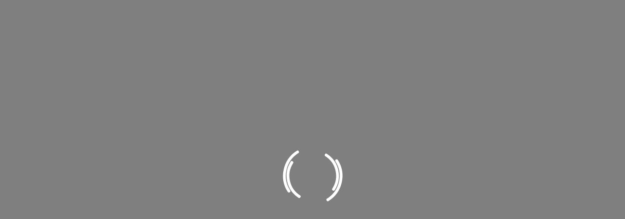

--- FILE ---
content_type: text/css; charset=utf-8
request_url: https://cdn.jsdelivr.net/npm/formiojs@4.17.1/dist/formio.full.min.css
body_size: 16315
content:
@charset "UTF-8";.choices{position:relative;overflow:hidden;margin-bottom:24px;font-size:16px}.choices:focus{outline:0}.choices:last-child{margin-bottom:0}.choices.is-open{overflow:visible}.choices.is-disabled .choices__inner,.choices.is-disabled .choices__input{background-color:#eaeaea;cursor:not-allowed;-webkit-user-select:none;user-select:none}.choices.is-disabled .choices__item{cursor:not-allowed}.choices [hidden]{display:none!important}.choices[data-type*=select-one]{cursor:pointer}.choices[data-type*=select-one] .choices__inner{padding-bottom:7.5px}.choices[data-type*=select-one] .choices__input{display:block;width:100%;padding:10px;border-bottom:1px solid #ddd;background-color:#fff;margin:0}.choices[data-type*=select-one] .choices__button{background-image:url([data-uri]);padding:0;background-size:8px;position:absolute;top:50%;right:0;margin-top:-10px;margin-right:25px;height:20px;width:20px;border-radius:10em;opacity:.25}.choices[data-type*=select-one] .choices__button:focus,.choices[data-type*=select-one] .choices__button:hover{opacity:1}.choices[data-type*=select-one] .choices__button:focus{box-shadow:0 0 0 2px #00bcd4}.choices[data-type*=select-one] .choices__item[data-value=""] .choices__button{display:none}.choices[data-type*=select-one]::after{content:"";height:0;width:0;border-style:solid;border-color:#333 transparent transparent;border-width:5px;position:absolute;right:11.5px;top:50%;margin-top:-2.5px;pointer-events:none}.choices[data-type*=select-one].is-open::after{border-color:transparent transparent #333;margin-top:-7.5px}.choices[data-type*=select-one][dir=rtl]::after{left:11.5px;right:auto}.choices[data-type*=select-one][dir=rtl] .choices__button{right:auto;left:0;margin-left:25px;margin-right:0}.choices[data-type*=select-multiple] .choices__inner,.choices[data-type*=text] .choices__inner{cursor:text}.choices[data-type*=select-multiple] .choices__button,.choices[data-type*=text] .choices__button{position:relative;display:inline-block;margin:0-4px 0 8px;padding-left:16px;border-left:1px solid #008fa1;background-image:url([data-uri]);background-size:8px;width:8px;line-height:1;opacity:.75;border-radius:0}.choices[data-type*=select-multiple] .choices__button:focus,.choices[data-type*=select-multiple] .choices__button:hover,.choices[data-type*=text] .choices__button:focus,.choices[data-type*=text] .choices__button:hover{opacity:1}.choices__inner{display:inline-block;vertical-align:top;width:100%;background-color:#f9f9f9;padding:7.5px 7.5px 3.75px;border:1px solid #ddd;border-radius:2.5px;font-size:14px;min-height:44px;overflow:hidden}.is-focused .choices__inner,.is-open .choices__inner{border-color:#b7b7b7}.is-open .choices__inner{border-radius:2.5px 2.5px 0 0}.is-flipped.is-open .choices__inner{border-radius:0 0 2.5px 2.5px}.choices__list{margin:0;padding-left:0;list-style:none}.choices__list--single{display:inline-block;padding:4px 16px 4px 4px;width:100%}[dir=rtl] .choices__list--single{padding-right:4px;padding-left:16px}.choices__list--single .choices__item{width:100%}.choices__list--multiple{display:inline}.choices__list--multiple .choices__item{display:inline-block;vertical-align:middle;border-radius:20px;padding:4px 10px;font-size:12px;font-weight:500;margin-right:3.75px;margin-bottom:3.75px;background-color:#00bcd4;border:1px solid #00a5bb;color:#fff;word-break:break-all;box-sizing:border-box}.choices__list--multiple .choices__item[data-deletable]{padding-right:5px}[dir=rtl] .choices__list--multiple .choices__item{margin-right:0;margin-left:3.75px}.choices__list--multiple .choices__item.is-highlighted{background-color:#00a5bb;border:1px solid #008fa1}.is-disabled .choices__list--multiple .choices__item{background-color:#aaa;border:1px solid #919191}.choices__list--dropdown,.choices__list[aria-expanded]{visibility:hidden;z-index:1;position:absolute;width:100%;background-color:#fff;border:1px solid #ddd;top:100%;margin-top:-1px;border-bottom-left-radius:2.5px;border-bottom-right-radius:2.5px;overflow:hidden;word-break:break-all;will-change:visibility}.is-active.choices__list--dropdown,.is-active.choices__list[aria-expanded]{visibility:visible}.is-open .choices__list--dropdown,.is-open .choices__list[aria-expanded]{border-color:#b7b7b7}.is-flipped .choices__list--dropdown,.is-flipped .choices__list[aria-expanded]{top:auto;bottom:100%;margin-top:0;margin-bottom:-1px;border-radius:.25rem .25rem 0 0}.choices__list--dropdown .choices__list,.choices__list[aria-expanded] .choices__list{position:relative;max-height:300px;overflow:auto;-webkit-overflow-scrolling:touch;will-change:scroll-position}.choices__list--dropdown .choices__item,.choices__list[aria-expanded] .choices__item{position:relative;padding:10px;font-size:14px}[dir=rtl] .choices__list--dropdown .choices__item,[dir=rtl] .choices__list[aria-expanded] .choices__item{text-align:right}@media (min-width:640px){.choices__list--dropdown .choices__item--selectable,.choices__list[aria-expanded] .choices__item--selectable{padding-right:100px}.choices__list--dropdown .choices__item--selectable::after,.choices__list[aria-expanded] .choices__item--selectable::after{content:attr(data-select-text);font-size:12px;opacity:0;position:absolute;right:10px;top:50%;transform:translateY(-50%)}[dir=rtl] .choices__list--dropdown .choices__item--selectable,[dir=rtl] .choices__list[aria-expanded] .choices__item--selectable{text-align:right;padding-left:100px;padding-right:10px}[dir=rtl] .choices__list--dropdown .choices__item--selectable::after,[dir=rtl] .choices__list[aria-expanded] .choices__item--selectable::after{right:auto;left:10px}}.choices__list--dropdown .choices__item--selectable.is-highlighted,.choices__list[aria-expanded] .choices__item--selectable.is-highlighted{background-color:#f2f2f2}.choices__list--dropdown .choices__item--selectable.is-highlighted::after,.choices__list[aria-expanded] .choices__item--selectable.is-highlighted::after{opacity:.5}.choices__item{cursor:default}.choices__item--selectable{cursor:pointer}.choices__item--disabled{cursor:not-allowed;-webkit-user-select:none;user-select:none;opacity:.5}.choices__heading{font-weight:600;font-size:12px;padding:10px;border-bottom:1px solid #f7f7f7;color:gray}.choices__button{text-indent:-9999px;-webkit-appearance:none;appearance:none;border:0;background-color:transparent;background-repeat:no-repeat;background-position:center;cursor:pointer}.choices__button:focus,.choices__input:focus{outline:0}.choices__input{display:inline-block;vertical-align:baseline;background-color:#f9f9f9;font-size:14px;margin-bottom:5px;border:0;border-radius:0;max-width:100%;padding:4px 0 4px 2px}.choices__input::-webkit-search-cancel-button,.choices__input::-webkit-search-decoration,.choices__input::-webkit-search-results-button,.choices__input::-webkit-search-results-decoration{display:none}.choices__input::-ms-clear,.choices__input::-ms-reveal{display:none;width:0;height:0}[dir=rtl] .choices__input{padding-right:2px;padding-left:0}.choices__placeholder{opacity:.5}.tippy-box[data-animation=fade][data-state=hidden]{opacity:0}[data-tippy-root]{max-width:calc(100vw - 10px)}.tippy-box{position:relative;background-color:#333;color:#fff;border-radius:4px;font-size:14px;line-height:1.4;white-space:normal;outline:0;transition-property:transform,visibility,opacity}.tippy-box[data-placement^=top]>.tippy-arrow{bottom:0}.tippy-box[data-placement^=top]>.tippy-arrow:before{bottom:-7px;left:0;border-width:8px 8px 0;border-top-color:initial;transform-origin:center top}.tippy-box[data-placement^=bottom]>.tippy-arrow{top:0}.tippy-box[data-placement^=bottom]>.tippy-arrow:before{top:-7px;left:0;border-width:0 8px 8px;border-bottom-color:initial;transform-origin:center bottom}.tippy-box[data-placement^=left]>.tippy-arrow{right:0}.tippy-box[data-placement^=left]>.tippy-arrow:before{border-width:8px 0 8px 8px;border-left-color:initial;right:-7px;transform-origin:center left}.tippy-box[data-placement^=right]>.tippy-arrow{left:0}.tippy-box[data-placement^=right]>.tippy-arrow:before{left:-7px;border-width:8px 8px 8px 0;border-right-color:initial;transform-origin:center right}.tippy-box[data-inertia][data-state=visible]{transition-timing-function:cubic-bezier(.54,1.5,.38,1.11)}.tippy-arrow{width:16px;height:16px;color:#333}.tippy-arrow:before{content:"";position:absolute;border-color:transparent;border-style:solid}.tippy-content{position:relative;padding:5px 9px;z-index:1}dialog{position:absolute;left:0;right:0;width:-moz-fit-content;width:-webkit-fit-content;width:fit-content;height:-moz-fit-content;height:-webkit-fit-content;height:fit-content;margin:auto;border:solid;padding:1em;background:#fff;color:#000;display:block}dialog:not([open]){display:none}dialog+.backdrop{position:fixed;top:0;right:0;bottom:0;left:0;background:rgba(0,0,0,.1)}._dialog_overlay{position:fixed;top:0;right:0;bottom:0;left:0}dialog.fixed{position:fixed;top:50%;transform:translate(0,-50%)}.gu-mirror{position:fixed!important;margin:0!important;z-index:9999!important;opacity:.8;-ms-filter:"progid:DXImageTransform.Microsoft.Alpha(Opacity=80)";filter:alpha(opacity=80)}.gu-hide{display:none!important}.gu-unselectable{-webkit-user-select:none!important;-moz-user-select:none!important;-ms-user-select:none!important;user-select:none!important}.gu-transit{opacity:.2;-ms-filter:"progid:DXImageTransform.Microsoft.Alpha(Opacity=20)";filter:alpha(opacity=20)}/*!
 *  Font Awesome 4.7.0 by @davegandy - http://fontawesome.io - @fontawesome
 *  License - http://fontawesome.io/license (Font: SIL OFL 1.1, CSS: MIT License)
 */@font-face{font-family:FontAwesome;src:url(fonts/fontawesome-webfont.eot?v=4.7.0);src:url(fonts/fontawesome-webfont.eot?#iefix&v=4.7.0) format('embedded-opentype'),url(fonts/fontawesome-webfont.woff2?v=4.7.0) format('woff2'),url(fonts/fontawesome-webfont.woff?v=4.7.0) format('woff'),url(fonts/fontawesome-webfont.ttf?v=4.7.0) format('truetype'),url(fonts/fontawesome-webfont.svg?v=4.7.0#fontawesomeregular) format('svg');font-weight:400;font-style:normal}.fa{display:inline-block;font:normal normal normal 14px/1 FontAwesome;font-size:inherit;text-rendering:auto;-webkit-font-smoothing:antialiased;-moz-osx-font-smoothing:grayscale}.fa-lg{font-size:1.33333333em;line-height:.75em;vertical-align:-15%}.fa-2x{font-size:2em}.fa-3x{font-size:3em}.fa-4x{font-size:4em}.fa-5x{font-size:5em}.fa-fw{width:1.28571429em;text-align:center}.fa-ul{padding-left:0;margin-left:2.14285714em;list-style-type:none}.fa-ul>li{position:relative}.fa-li{position:absolute;left:-2.14285714em;width:2.14285714em;top:.14285714em;text-align:center}.fa-li.fa-lg{left:-1.85714286em}.fa-border{padding:.2em .25em .15em;border:solid .08em #eee;border-radius:.1em}.fa-pull-left{float:left}.fa-pull-right{float:right}.fa.fa-pull-left{margin-right:.3em}.fa.fa-pull-right{margin-left:.3em}.pull-right{float:right}.pull-left{float:left}.fa.pull-left{margin-right:.3em}.fa.pull-right{margin-left:.3em}.fa-spin{-webkit-animation:fa-spin 2s infinite linear;animation:fa-spin 2s infinite linear}.fa-pulse{-webkit-animation:fa-spin 1s infinite steps(8);animation:fa-spin 1s infinite steps(8)}@-webkit-keyframes fa-spin{0%{-webkit-transform:rotate(0);transform:rotate(0)}100%{-webkit-transform:rotate(359deg);transform:rotate(359deg)}}@keyframes fa-spin{0%{-webkit-transform:rotate(0);transform:rotate(0)}100%{-webkit-transform:rotate(359deg);transform:rotate(359deg)}}.fa-rotate-90{-ms-filter:"progid:DXImageTransform.Microsoft.BasicImage(rotation=1)";-webkit-transform:rotate(90deg);-ms-transform:rotate(90deg);transform:rotate(90deg)}.fa-rotate-180{-ms-filter:"progid:DXImageTransform.Microsoft.BasicImage(rotation=2)";-webkit-transform:rotate(180deg);-ms-transform:rotate(180deg);transform:rotate(180deg)}.fa-rotate-270{-ms-filter:"progid:DXImageTransform.Microsoft.BasicImage(rotation=3)";-webkit-transform:rotate(270deg);-ms-transform:rotate(270deg);transform:rotate(270deg)}.fa-flip-horizontal{-ms-filter:"progid:DXImageTransform.Microsoft.BasicImage(rotation=0, mirror=1)";-webkit-transform:scale(-1,1);-ms-transform:scale(-1,1);transform:scale(-1,1)}.fa-flip-vertical{-ms-filter:"progid:DXImageTransform.Microsoft.BasicImage(rotation=2, mirror=1)";-webkit-transform:scale(1,-1);-ms-transform:scale(1,-1);transform:scale(1,-1)}:root .fa-flip-horizontal,:root .fa-flip-vertical,:root .fa-rotate-180,:root .fa-rotate-270,:root .fa-rotate-90{filter:none}.fa-stack{position:relative;display:inline-block;width:2em;height:2em;line-height:2em;vertical-align:middle}.fa-stack-1x,.fa-stack-2x{position:absolute;left:0;width:100%;text-align:center}.fa-stack-1x{line-height:inherit}.fa-stack-2x{font-size:2em}.fa-inverse{color:#fff}.fa-glass:before{content:"\f000"}.fa-music:before{content:"\f001"}.fa-search:before{content:"\f002"}.fa-envelope-o:before{content:"\f003"}.fa-heart:before{content:"\f004"}.fa-star:before{content:"\f005"}.fa-star-o:before{content:"\f006"}.fa-user:before{content:"\f007"}.fa-film:before{content:"\f008"}.fa-th-large:before{content:"\f009"}.fa-th:before{content:"\f00a"}.fa-th-list:before{content:"\f00b"}.fa-check:before{content:"\f00c"}.fa-close:before,.fa-remove:before,.fa-times:before{content:"\f00d"}.fa-search-plus:before{content:"\f00e"}.fa-search-minus:before{content:"\f010"}.fa-power-off:before{content:"\f011"}.fa-signal:before{content:"\f012"}.fa-cog:before,.fa-gear:before{content:"\f013"}.fa-trash-o:before{content:"\f014"}.fa-home:before{content:"\f015"}.fa-file-o:before{content:"\f016"}.fa-clock-o:before{content:"\f017"}.fa-road:before{content:"\f018"}.fa-download:before{content:"\f019"}.fa-arrow-circle-o-down:before{content:"\f01a"}.fa-arrow-circle-o-up:before{content:"\f01b"}.fa-inbox:before{content:"\f01c"}.fa-play-circle-o:before{content:"\f01d"}.fa-repeat:before,.fa-rotate-right:before{content:"\f01e"}.fa-refresh:before{content:"\f021"}.fa-list-alt:before{content:"\f022"}.fa-lock:before{content:"\f023"}.fa-flag:before{content:"\f024"}.fa-headphones:before{content:"\f025"}.fa-volume-off:before{content:"\f026"}.fa-volume-down:before{content:"\f027"}.fa-volume-up:before{content:"\f028"}.fa-qrcode:before{content:"\f029"}.fa-barcode:before{content:"\f02a"}.fa-tag:before{content:"\f02b"}.fa-tags:before{content:"\f02c"}.fa-book:before{content:"\f02d"}.fa-bookmark:before{content:"\f02e"}.fa-print:before{content:"\f02f"}.fa-camera:before{content:"\f030"}.fa-font:before{content:"\f031"}.fa-bold:before{content:"\f032"}.fa-italic:before{content:"\f033"}.fa-text-height:before{content:"\f034"}.fa-text-width:before{content:"\f035"}.fa-align-left:before{content:"\f036"}.fa-align-center:before{content:"\f037"}.fa-align-right:before{content:"\f038"}.fa-align-justify:before{content:"\f039"}.fa-list:before{content:"\f03a"}.fa-dedent:before,.fa-outdent:before{content:"\f03b"}.fa-indent:before{content:"\f03c"}.fa-video-camera:before{content:"\f03d"}.fa-image:before,.fa-photo:before,.fa-picture-o:before{content:"\f03e"}.fa-pencil:before{content:"\f040"}.fa-map-marker:before{content:"\f041"}.fa-adjust:before{content:"\f042"}.fa-tint:before{content:"\f043"}.fa-edit:before,.fa-pencil-square-o:before{content:"\f044"}.fa-share-square-o:before{content:"\f045"}.fa-check-square-o:before{content:"\f046"}.fa-arrows:before{content:"\f047"}.fa-step-backward:before{content:"\f048"}.fa-fast-backward:before{content:"\f049"}.fa-backward:before{content:"\f04a"}.fa-play:before{content:"\f04b"}.fa-pause:before{content:"\f04c"}.fa-stop:before{content:"\f04d"}.fa-forward:before{content:"\f04e"}.fa-fast-forward:before{content:"\f050"}.fa-step-forward:before{content:"\f051"}.fa-eject:before{content:"\f052"}.fa-chevron-left:before{content:"\f053"}.fa-chevron-right:before{content:"\f054"}.fa-plus-circle:before{content:"\f055"}.fa-minus-circle:before{content:"\f056"}.fa-times-circle:before{content:"\f057"}.fa-check-circle:before{content:"\f058"}.fa-question-circle:before{content:"\f059"}.fa-info-circle:before{content:"\f05a"}.fa-crosshairs:before{content:"\f05b"}.fa-times-circle-o:before{content:"\f05c"}.fa-check-circle-o:before{content:"\f05d"}.fa-ban:before{content:"\f05e"}.fa-arrow-left:before{content:"\f060"}.fa-arrow-right:before{content:"\f061"}.fa-arrow-up:before{content:"\f062"}.fa-arrow-down:before{content:"\f063"}.fa-mail-forward:before,.fa-share:before{content:"\f064"}.fa-expand:before{content:"\f065"}.fa-compress:before{content:"\f066"}.fa-plus:before{content:"\f067"}.fa-minus:before{content:"\f068"}.fa-asterisk:before{content:"\f069"}.fa-exclamation-circle:before{content:"\f06a"}.fa-gift:before{content:"\f06b"}.fa-leaf:before{content:"\f06c"}.fa-fire:before{content:"\f06d"}.fa-eye:before{content:"\f06e"}.fa-eye-slash:before{content:"\f070"}.fa-exclamation-triangle:before,.fa-warning:before{content:"\f071"}.fa-plane:before{content:"\f072"}.fa-calendar:before{content:"\f073"}.fa-random:before{content:"\f074"}.fa-comment:before{content:"\f075"}.fa-magnet:before{content:"\f076"}.fa-chevron-up:before{content:"\f077"}.fa-chevron-down:before{content:"\f078"}.fa-retweet:before{content:"\f079"}.fa-shopping-cart:before{content:"\f07a"}.fa-folder:before{content:"\f07b"}.fa-folder-open:before{content:"\f07c"}.fa-arrows-v:before{content:"\f07d"}.fa-arrows-h:before{content:"\f07e"}.fa-bar-chart-o:before,.fa-bar-chart:before{content:"\f080"}.fa-twitter-square:before{content:"\f081"}.fa-facebook-square:before{content:"\f082"}.fa-camera-retro:before{content:"\f083"}.fa-key:before{content:"\f084"}.fa-cogs:before,.fa-gears:before{content:"\f085"}.fa-comments:before{content:"\f086"}.fa-thumbs-o-up:before{content:"\f087"}.fa-thumbs-o-down:before{content:"\f088"}.fa-star-half:before{content:"\f089"}.fa-heart-o:before{content:"\f08a"}.fa-sign-out:before{content:"\f08b"}.fa-linkedin-square:before{content:"\f08c"}.fa-thumb-tack:before{content:"\f08d"}.fa-external-link:before{content:"\f08e"}.fa-sign-in:before{content:"\f090"}.fa-trophy:before{content:"\f091"}.fa-github-square:before{content:"\f092"}.fa-upload:before{content:"\f093"}.fa-lemon-o:before{content:"\f094"}.fa-phone:before{content:"\f095"}.fa-square-o:before{content:"\f096"}.fa-bookmark-o:before{content:"\f097"}.fa-phone-square:before{content:"\f098"}.fa-twitter:before{content:"\f099"}.fa-facebook-f:before,.fa-facebook:before{content:"\f09a"}.fa-github:before{content:"\f09b"}.fa-unlock:before{content:"\f09c"}.fa-credit-card:before{content:"\f09d"}.fa-feed:before,.fa-rss:before{content:"\f09e"}.fa-hdd-o:before{content:"\f0a0"}.fa-bullhorn:before{content:"\f0a1"}.fa-bell:before{content:"\f0f3"}.fa-certificate:before{content:"\f0a3"}.fa-hand-o-right:before{content:"\f0a4"}.fa-hand-o-left:before{content:"\f0a5"}.fa-hand-o-up:before{content:"\f0a6"}.fa-hand-o-down:before{content:"\f0a7"}.fa-arrow-circle-left:before{content:"\f0a8"}.fa-arrow-circle-right:before{content:"\f0a9"}.fa-arrow-circle-up:before{content:"\f0aa"}.fa-arrow-circle-down:before{content:"\f0ab"}.fa-globe:before{content:"\f0ac"}.fa-wrench:before{content:"\f0ad"}.fa-tasks:before{content:"\f0ae"}.fa-filter:before{content:"\f0b0"}.fa-briefcase:before{content:"\f0b1"}.fa-arrows-alt:before{content:"\f0b2"}.fa-group:before,.fa-users:before{content:"\f0c0"}.fa-chain:before,.fa-link:before{content:"\f0c1"}.fa-cloud:before{content:"\f0c2"}.fa-flask:before{content:"\f0c3"}.fa-cut:before,.fa-scissors:before{content:"\f0c4"}.fa-copy:before,.fa-files-o:before{content:"\f0c5"}.fa-paperclip:before{content:"\f0c6"}.fa-floppy-o:before,.fa-save:before{content:"\f0c7"}.fa-square:before{content:"\f0c8"}.fa-bars:before,.fa-navicon:before,.fa-reorder:before{content:"\f0c9"}.fa-list-ul:before{content:"\f0ca"}.fa-list-ol:before{content:"\f0cb"}.fa-strikethrough:before{content:"\f0cc"}.fa-underline:before{content:"\f0cd"}.fa-table:before{content:"\f0ce"}.fa-magic:before{content:"\f0d0"}.fa-truck:before{content:"\f0d1"}.fa-pinterest:before{content:"\f0d2"}.fa-pinterest-square:before{content:"\f0d3"}.fa-google-plus-square:before{content:"\f0d4"}.fa-google-plus:before{content:"\f0d5"}.fa-money:before{content:"\f0d6"}.fa-caret-down:before{content:"\f0d7"}.fa-caret-up:before{content:"\f0d8"}.fa-caret-left:before{content:"\f0d9"}.fa-caret-right:before{content:"\f0da"}.fa-columns:before{content:"\f0db"}.fa-sort:before,.fa-unsorted:before{content:"\f0dc"}.fa-sort-desc:before,.fa-sort-down:before{content:"\f0dd"}.fa-sort-asc:before,.fa-sort-up:before{content:"\f0de"}.fa-envelope:before{content:"\f0e0"}.fa-linkedin:before{content:"\f0e1"}.fa-rotate-left:before,.fa-undo:before{content:"\f0e2"}.fa-gavel:before,.fa-legal:before{content:"\f0e3"}.fa-dashboard:before,.fa-tachometer:before{content:"\f0e4"}.fa-comment-o:before{content:"\f0e5"}.fa-comments-o:before{content:"\f0e6"}.fa-bolt:before,.fa-flash:before{content:"\f0e7"}.fa-sitemap:before{content:"\f0e8"}.fa-umbrella:before{content:"\f0e9"}.fa-clipboard:before,.fa-paste:before{content:"\f0ea"}.fa-lightbulb-o:before{content:"\f0eb"}.fa-exchange:before{content:"\f0ec"}.fa-cloud-download:before{content:"\f0ed"}.fa-cloud-upload:before{content:"\f0ee"}.fa-user-md:before{content:"\f0f0"}.fa-stethoscope:before{content:"\f0f1"}.fa-suitcase:before{content:"\f0f2"}.fa-bell-o:before{content:"\f0a2"}.fa-coffee:before{content:"\f0f4"}.fa-cutlery:before{content:"\f0f5"}.fa-file-text-o:before{content:"\f0f6"}.fa-building-o:before{content:"\f0f7"}.fa-hospital-o:before{content:"\f0f8"}.fa-ambulance:before{content:"\f0f9"}.fa-medkit:before{content:"\f0fa"}.fa-fighter-jet:before{content:"\f0fb"}.fa-beer:before{content:"\f0fc"}.fa-h-square:before{content:"\f0fd"}.fa-plus-square:before{content:"\f0fe"}.fa-angle-double-left:before{content:"\f100"}.fa-angle-double-right:before{content:"\f101"}.fa-angle-double-up:before{content:"\f102"}.fa-angle-double-down:before{content:"\f103"}.fa-angle-left:before{content:"\f104"}.fa-angle-right:before{content:"\f105"}.fa-angle-up:before{content:"\f106"}.fa-angle-down:before{content:"\f107"}.fa-desktop:before{content:"\f108"}.fa-laptop:before{content:"\f109"}.fa-tablet:before{content:"\f10a"}.fa-mobile-phone:before,.fa-mobile:before{content:"\f10b"}.fa-circle-o:before{content:"\f10c"}.fa-quote-left:before{content:"\f10d"}.fa-quote-right:before{content:"\f10e"}.fa-spinner:before{content:"\f110"}.fa-circle:before{content:"\f111"}.fa-mail-reply:before,.fa-reply:before{content:"\f112"}.fa-github-alt:before{content:"\f113"}.fa-folder-o:before{content:"\f114"}.fa-folder-open-o:before{content:"\f115"}.fa-smile-o:before{content:"\f118"}.fa-frown-o:before{content:"\f119"}.fa-meh-o:before{content:"\f11a"}.fa-gamepad:before{content:"\f11b"}.fa-keyboard-o:before{content:"\f11c"}.fa-flag-o:before{content:"\f11d"}.fa-flag-checkered:before{content:"\f11e"}.fa-terminal:before{content:"\f120"}.fa-code:before{content:"\f121"}.fa-mail-reply-all:before,.fa-reply-all:before{content:"\f122"}.fa-star-half-empty:before,.fa-star-half-full:before,.fa-star-half-o:before{content:"\f123"}.fa-location-arrow:before{content:"\f124"}.fa-crop:before{content:"\f125"}.fa-code-fork:before{content:"\f126"}.fa-chain-broken:before,.fa-unlink:before{content:"\f127"}.fa-question:before{content:"\f128"}.fa-info:before{content:"\f129"}.fa-exclamation:before{content:"\f12a"}.fa-superscript:before{content:"\f12b"}.fa-subscript:before{content:"\f12c"}.fa-eraser:before{content:"\f12d"}.fa-puzzle-piece:before{content:"\f12e"}.fa-microphone:before{content:"\f130"}.fa-microphone-slash:before{content:"\f131"}.fa-shield:before{content:"\f132"}.fa-calendar-o:before{content:"\f133"}.fa-fire-extinguisher:before{content:"\f134"}.fa-rocket:before{content:"\f135"}.fa-maxcdn:before{content:"\f136"}.fa-chevron-circle-left:before{content:"\f137"}.fa-chevron-circle-right:before{content:"\f138"}.fa-chevron-circle-up:before{content:"\f139"}.fa-chevron-circle-down:before{content:"\f13a"}.fa-html5:before{content:"\f13b"}.fa-css3:before{content:"\f13c"}.fa-anchor:before{content:"\f13d"}.fa-unlock-alt:before{content:"\f13e"}.fa-bullseye:before{content:"\f140"}.fa-ellipsis-h:before{content:"\f141"}.fa-ellipsis-v:before{content:"\f142"}.fa-rss-square:before{content:"\f143"}.fa-play-circle:before{content:"\f144"}.fa-ticket:before{content:"\f145"}.fa-minus-square:before{content:"\f146"}.fa-minus-square-o:before{content:"\f147"}.fa-level-up:before{content:"\f148"}.fa-level-down:before{content:"\f149"}.fa-check-square:before{content:"\f14a"}.fa-pencil-square:before{content:"\f14b"}.fa-external-link-square:before{content:"\f14c"}.fa-share-square:before{content:"\f14d"}.fa-compass:before{content:"\f14e"}.fa-caret-square-o-down:before,.fa-toggle-down:before{content:"\f150"}.fa-caret-square-o-up:before,.fa-toggle-up:before{content:"\f151"}.fa-caret-square-o-right:before,.fa-toggle-right:before{content:"\f152"}.fa-eur:before,.fa-euro:before{content:"\f153"}.fa-gbp:before{content:"\f154"}.fa-dollar:before,.fa-usd:before{content:"\f155"}.fa-inr:before,.fa-rupee:before{content:"\f156"}.fa-cny:before,.fa-jpy:before,.fa-rmb:before,.fa-yen:before{content:"\f157"}.fa-rouble:before,.fa-rub:before,.fa-ruble:before{content:"\f158"}.fa-krw:before,.fa-won:before{content:"\f159"}.fa-bitcoin:before,.fa-btc:before{content:"\f15a"}.fa-file:before{content:"\f15b"}.fa-file-text:before{content:"\f15c"}.fa-sort-alpha-asc:before{content:"\f15d"}.fa-sort-alpha-desc:before{content:"\f15e"}.fa-sort-amount-asc:before{content:"\f160"}.fa-sort-amount-desc:before{content:"\f161"}.fa-sort-numeric-asc:before{content:"\f162"}.fa-sort-numeric-desc:before{content:"\f163"}.fa-thumbs-up:before{content:"\f164"}.fa-thumbs-down:before{content:"\f165"}.fa-youtube-square:before{content:"\f166"}.fa-youtube:before{content:"\f167"}.fa-xing:before{content:"\f168"}.fa-xing-square:before{content:"\f169"}.fa-youtube-play:before{content:"\f16a"}.fa-dropbox:before{content:"\f16b"}.fa-stack-overflow:before{content:"\f16c"}.fa-instagram:before{content:"\f16d"}.fa-flickr:before{content:"\f16e"}.fa-adn:before{content:"\f170"}.fa-bitbucket:before{content:"\f171"}.fa-bitbucket-square:before{content:"\f172"}.fa-tumblr:before{content:"\f173"}.fa-tumblr-square:before{content:"\f174"}.fa-long-arrow-down:before{content:"\f175"}.fa-long-arrow-up:before{content:"\f176"}.fa-long-arrow-left:before{content:"\f177"}.fa-long-arrow-right:before{content:"\f178"}.fa-apple:before{content:"\f179"}.fa-windows:before{content:"\f17a"}.fa-android:before{content:"\f17b"}.fa-linux:before{content:"\f17c"}.fa-dribbble:before{content:"\f17d"}.fa-skype:before{content:"\f17e"}.fa-foursquare:before{content:"\f180"}.fa-trello:before{content:"\f181"}.fa-female:before{content:"\f182"}.fa-male:before{content:"\f183"}.fa-gittip:before,.fa-gratipay:before{content:"\f184"}.fa-sun-o:before{content:"\f185"}.fa-moon-o:before{content:"\f186"}.fa-archive:before{content:"\f187"}.fa-bug:before{content:"\f188"}.fa-vk:before{content:"\f189"}.fa-weibo:before{content:"\f18a"}.fa-renren:before{content:"\f18b"}.fa-pagelines:before{content:"\f18c"}.fa-stack-exchange:before{content:"\f18d"}.fa-arrow-circle-o-right:before{content:"\f18e"}.fa-arrow-circle-o-left:before{content:"\f190"}.fa-caret-square-o-left:before,.fa-toggle-left:before{content:"\f191"}.fa-dot-circle-o:before{content:"\f192"}.fa-wheelchair:before{content:"\f193"}.fa-vimeo-square:before{content:"\f194"}.fa-try:before,.fa-turkish-lira:before{content:"\f195"}.fa-plus-square-o:before{content:"\f196"}.fa-space-shuttle:before{content:"\f197"}.fa-slack:before{content:"\f198"}.fa-envelope-square:before{content:"\f199"}.fa-wordpress:before{content:"\f19a"}.fa-openid:before{content:"\f19b"}.fa-bank:before,.fa-institution:before,.fa-university:before{content:"\f19c"}.fa-graduation-cap:before,.fa-mortar-board:before{content:"\f19d"}.fa-yahoo:before{content:"\f19e"}.fa-google:before{content:"\f1a0"}.fa-reddit:before{content:"\f1a1"}.fa-reddit-square:before{content:"\f1a2"}.fa-stumbleupon-circle:before{content:"\f1a3"}.fa-stumbleupon:before{content:"\f1a4"}.fa-delicious:before{content:"\f1a5"}.fa-digg:before{content:"\f1a6"}.fa-pied-piper-pp:before{content:"\f1a7"}.fa-pied-piper-alt:before{content:"\f1a8"}.fa-drupal:before{content:"\f1a9"}.fa-joomla:before{content:"\f1aa"}.fa-language:before{content:"\f1ab"}.fa-fax:before{content:"\f1ac"}.fa-building:before{content:"\f1ad"}.fa-child:before{content:"\f1ae"}.fa-paw:before{content:"\f1b0"}.fa-spoon:before{content:"\f1b1"}.fa-cube:before{content:"\f1b2"}.fa-cubes:before{content:"\f1b3"}.fa-behance:before{content:"\f1b4"}.fa-behance-square:before{content:"\f1b5"}.fa-steam:before{content:"\f1b6"}.fa-steam-square:before{content:"\f1b7"}.fa-recycle:before{content:"\f1b8"}.fa-automobile:before,.fa-car:before{content:"\f1b9"}.fa-cab:before,.fa-taxi:before{content:"\f1ba"}.fa-tree:before{content:"\f1bb"}.fa-spotify:before{content:"\f1bc"}.fa-deviantart:before{content:"\f1bd"}.fa-soundcloud:before{content:"\f1be"}.fa-database:before{content:"\f1c0"}.fa-file-pdf-o:before{content:"\f1c1"}.fa-file-word-o:before{content:"\f1c2"}.fa-file-excel-o:before{content:"\f1c3"}.fa-file-powerpoint-o:before{content:"\f1c4"}.fa-file-image-o:before,.fa-file-photo-o:before,.fa-file-picture-o:before{content:"\f1c5"}.fa-file-archive-o:before,.fa-file-zip-o:before{content:"\f1c6"}.fa-file-audio-o:before,.fa-file-sound-o:before{content:"\f1c7"}.fa-file-movie-o:before,.fa-file-video-o:before{content:"\f1c8"}.fa-file-code-o:before{content:"\f1c9"}.fa-vine:before{content:"\f1ca"}.fa-codepen:before{content:"\f1cb"}.fa-jsfiddle:before{content:"\f1cc"}.fa-life-bouy:before,.fa-life-buoy:before,.fa-life-ring:before,.fa-life-saver:before,.fa-support:before{content:"\f1cd"}.fa-circle-o-notch:before{content:"\f1ce"}.fa-ra:before,.fa-rebel:before,.fa-resistance:before{content:"\f1d0"}.fa-empire:before,.fa-ge:before{content:"\f1d1"}.fa-git-square:before{content:"\f1d2"}.fa-git:before{content:"\f1d3"}.fa-hacker-news:before,.fa-y-combinator-square:before,.fa-yc-square:before{content:"\f1d4"}.fa-tencent-weibo:before{content:"\f1d5"}.fa-qq:before{content:"\f1d6"}.fa-wechat:before,.fa-weixin:before{content:"\f1d7"}.fa-paper-plane:before,.fa-send:before{content:"\f1d8"}.fa-paper-plane-o:before,.fa-send-o:before{content:"\f1d9"}.fa-history:before{content:"\f1da"}.fa-circle-thin:before{content:"\f1db"}.fa-header:before{content:"\f1dc"}.fa-paragraph:before{content:"\f1dd"}.fa-sliders:before{content:"\f1de"}.fa-share-alt:before{content:"\f1e0"}.fa-share-alt-square:before{content:"\f1e1"}.fa-bomb:before{content:"\f1e2"}.fa-futbol-o:before,.fa-soccer-ball-o:before{content:"\f1e3"}.fa-tty:before{content:"\f1e4"}.fa-binoculars:before{content:"\f1e5"}.fa-plug:before{content:"\f1e6"}.fa-slideshare:before{content:"\f1e7"}.fa-twitch:before{content:"\f1e8"}.fa-yelp:before{content:"\f1e9"}.fa-newspaper-o:before{content:"\f1ea"}.fa-wifi:before{content:"\f1eb"}.fa-calculator:before{content:"\f1ec"}.fa-paypal:before{content:"\f1ed"}.fa-google-wallet:before{content:"\f1ee"}.fa-cc-visa:before{content:"\f1f0"}.fa-cc-mastercard:before{content:"\f1f1"}.fa-cc-discover:before{content:"\f1f2"}.fa-cc-amex:before{content:"\f1f3"}.fa-cc-paypal:before{content:"\f1f4"}.fa-cc-stripe:before{content:"\f1f5"}.fa-bell-slash:before{content:"\f1f6"}.fa-bell-slash-o:before{content:"\f1f7"}.fa-trash:before{content:"\f1f8"}.fa-copyright:before{content:"\f1f9"}.fa-at:before{content:"\f1fa"}.fa-eyedropper:before{content:"\f1fb"}.fa-paint-brush:before{content:"\f1fc"}.fa-birthday-cake:before{content:"\f1fd"}.fa-area-chart:before{content:"\f1fe"}.fa-pie-chart:before{content:"\f200"}.fa-line-chart:before{content:"\f201"}.fa-lastfm:before{content:"\f202"}.fa-lastfm-square:before{content:"\f203"}.fa-toggle-off:before{content:"\f204"}.fa-toggle-on:before{content:"\f205"}.fa-bicycle:before{content:"\f206"}.fa-bus:before{content:"\f207"}.fa-ioxhost:before{content:"\f208"}.fa-angellist:before{content:"\f209"}.fa-cc:before{content:"\f20a"}.fa-ils:before,.fa-shekel:before,.fa-sheqel:before{content:"\f20b"}.fa-meanpath:before{content:"\f20c"}.fa-buysellads:before{content:"\f20d"}.fa-connectdevelop:before{content:"\f20e"}.fa-dashcube:before{content:"\f210"}.fa-forumbee:before{content:"\f211"}.fa-leanpub:before{content:"\f212"}.fa-sellsy:before{content:"\f213"}.fa-shirtsinbulk:before{content:"\f214"}.fa-simplybuilt:before{content:"\f215"}.fa-skyatlas:before{content:"\f216"}.fa-cart-plus:before{content:"\f217"}.fa-cart-arrow-down:before{content:"\f218"}.fa-diamond:before{content:"\f219"}.fa-ship:before{content:"\f21a"}.fa-user-secret:before{content:"\f21b"}.fa-motorcycle:before{content:"\f21c"}.fa-street-view:before{content:"\f21d"}.fa-heartbeat:before{content:"\f21e"}.fa-venus:before{content:"\f221"}.fa-mars:before{content:"\f222"}.fa-mercury:before{content:"\f223"}.fa-intersex:before,.fa-transgender:before{content:"\f224"}.fa-transgender-alt:before{content:"\f225"}.fa-venus-double:before{content:"\f226"}.fa-mars-double:before{content:"\f227"}.fa-venus-mars:before{content:"\f228"}.fa-mars-stroke:before{content:"\f229"}.fa-mars-stroke-v:before{content:"\f22a"}.fa-mars-stroke-h:before{content:"\f22b"}.fa-neuter:before{content:"\f22c"}.fa-genderless:before{content:"\f22d"}.fa-facebook-official:before{content:"\f230"}.fa-pinterest-p:before{content:"\f231"}.fa-whatsapp:before{content:"\f232"}.fa-server:before{content:"\f233"}.fa-user-plus:before{content:"\f234"}.fa-user-times:before{content:"\f235"}.fa-bed:before,.fa-hotel:before{content:"\f236"}.fa-viacoin:before{content:"\f237"}.fa-train:before{content:"\f238"}.fa-subway:before{content:"\f239"}.fa-medium:before{content:"\f23a"}.fa-y-combinator:before,.fa-yc:before{content:"\f23b"}.fa-optin-monster:before{content:"\f23c"}.fa-opencart:before{content:"\f23d"}.fa-expeditedssl:before{content:"\f23e"}.fa-battery-4:before,.fa-battery-full:before,.fa-battery:before{content:"\f240"}.fa-battery-3:before,.fa-battery-three-quarters:before{content:"\f241"}.fa-battery-2:before,.fa-battery-half:before{content:"\f242"}.fa-battery-1:before,.fa-battery-quarter:before{content:"\f243"}.fa-battery-0:before,.fa-battery-empty:before{content:"\f244"}.fa-mouse-pointer:before{content:"\f245"}.fa-i-cursor:before{content:"\f246"}.fa-object-group:before{content:"\f247"}.fa-object-ungroup:before{content:"\f248"}.fa-sticky-note:before{content:"\f249"}.fa-sticky-note-o:before{content:"\f24a"}.fa-cc-jcb:before{content:"\f24b"}.fa-cc-diners-club:before{content:"\f24c"}.fa-clone:before{content:"\f24d"}.fa-balance-scale:before{content:"\f24e"}.fa-hourglass-o:before{content:"\f250"}.fa-hourglass-1:before,.fa-hourglass-start:before{content:"\f251"}.fa-hourglass-2:before,.fa-hourglass-half:before{content:"\f252"}.fa-hourglass-3:before,.fa-hourglass-end:before{content:"\f253"}.fa-hourglass:before{content:"\f254"}.fa-hand-grab-o:before,.fa-hand-rock-o:before{content:"\f255"}.fa-hand-paper-o:before,.fa-hand-stop-o:before{content:"\f256"}.fa-hand-scissors-o:before{content:"\f257"}.fa-hand-lizard-o:before{content:"\f258"}.fa-hand-spock-o:before{content:"\f259"}.fa-hand-pointer-o:before{content:"\f25a"}.fa-hand-peace-o:before{content:"\f25b"}.fa-trademark:before{content:"\f25c"}.fa-registered:before{content:"\f25d"}.fa-creative-commons:before{content:"\f25e"}.fa-gg:before{content:"\f260"}.fa-gg-circle:before{content:"\f261"}.fa-tripadvisor:before{content:"\f262"}.fa-odnoklassniki:before{content:"\f263"}.fa-odnoklassniki-square:before{content:"\f264"}.fa-get-pocket:before{content:"\f265"}.fa-wikipedia-w:before{content:"\f266"}.fa-safari:before{content:"\f267"}.fa-chrome:before{content:"\f268"}.fa-firefox:before{content:"\f269"}.fa-opera:before{content:"\f26a"}.fa-internet-explorer:before{content:"\f26b"}.fa-television:before,.fa-tv:before{content:"\f26c"}.fa-contao:before{content:"\f26d"}.fa-500px:before{content:"\f26e"}.fa-amazon:before{content:"\f270"}.fa-calendar-plus-o:before{content:"\f271"}.fa-calendar-minus-o:before{content:"\f272"}.fa-calendar-times-o:before{content:"\f273"}.fa-calendar-check-o:before{content:"\f274"}.fa-industry:before{content:"\f275"}.fa-map-pin:before{content:"\f276"}.fa-map-signs:before{content:"\f277"}.fa-map-o:before{content:"\f278"}.fa-map:before{content:"\f279"}.fa-commenting:before{content:"\f27a"}.fa-commenting-o:before{content:"\f27b"}.fa-houzz:before{content:"\f27c"}.fa-vimeo:before{content:"\f27d"}.fa-black-tie:before{content:"\f27e"}.fa-fonticons:before{content:"\f280"}.fa-reddit-alien:before{content:"\f281"}.fa-edge:before{content:"\f282"}.fa-credit-card-alt:before{content:"\f283"}.fa-codiepie:before{content:"\f284"}.fa-modx:before{content:"\f285"}.fa-fort-awesome:before{content:"\f286"}.fa-usb:before{content:"\f287"}.fa-product-hunt:before{content:"\f288"}.fa-mixcloud:before{content:"\f289"}.fa-scribd:before{content:"\f28a"}.fa-pause-circle:before{content:"\f28b"}.fa-pause-circle-o:before{content:"\f28c"}.fa-stop-circle:before{content:"\f28d"}.fa-stop-circle-o:before{content:"\f28e"}.fa-shopping-bag:before{content:"\f290"}.fa-shopping-basket:before{content:"\f291"}.fa-hashtag:before{content:"\f292"}.fa-bluetooth:before{content:"\f293"}.fa-bluetooth-b:before{content:"\f294"}.fa-percent:before{content:"\f295"}.fa-gitlab:before{content:"\f296"}.fa-wpbeginner:before{content:"\f297"}.fa-wpforms:before{content:"\f298"}.fa-envira:before{content:"\f299"}.fa-universal-access:before{content:"\f29a"}.fa-wheelchair-alt:before{content:"\f29b"}.fa-question-circle-o:before{content:"\f29c"}.fa-blind:before{content:"\f29d"}.fa-audio-description:before{content:"\f29e"}.fa-volume-control-phone:before{content:"\f2a0"}.fa-braille:before{content:"\f2a1"}.fa-assistive-listening-systems:before{content:"\f2a2"}.fa-american-sign-language-interpreting:before,.fa-asl-interpreting:before{content:"\f2a3"}.fa-deaf:before,.fa-deafness:before,.fa-hard-of-hearing:before{content:"\f2a4"}.fa-glide:before{content:"\f2a5"}.fa-glide-g:before{content:"\f2a6"}.fa-sign-language:before,.fa-signing:before{content:"\f2a7"}.fa-low-vision:before{content:"\f2a8"}.fa-viadeo:before{content:"\f2a9"}.fa-viadeo-square:before{content:"\f2aa"}.fa-snapchat:before{content:"\f2ab"}.fa-snapchat-ghost:before{content:"\f2ac"}.fa-snapchat-square:before{content:"\f2ad"}.fa-pied-piper:before{content:"\f2ae"}.fa-first-order:before{content:"\f2b0"}.fa-yoast:before{content:"\f2b1"}.fa-themeisle:before{content:"\f2b2"}.fa-google-plus-circle:before,.fa-google-plus-official:before{content:"\f2b3"}.fa-fa:before,.fa-font-awesome:before{content:"\f2b4"}.fa-handshake-o:before{content:"\f2b5"}.fa-envelope-open:before{content:"\f2b6"}.fa-envelope-open-o:before{content:"\f2b7"}.fa-linode:before{content:"\f2b8"}.fa-address-book:before{content:"\f2b9"}.fa-address-book-o:before{content:"\f2ba"}.fa-address-card:before,.fa-vcard:before{content:"\f2bb"}.fa-address-card-o:before,.fa-vcard-o:before{content:"\f2bc"}.fa-user-circle:before{content:"\f2bd"}.fa-user-circle-o:before{content:"\f2be"}.fa-user-o:before{content:"\f2c0"}.fa-id-badge:before{content:"\f2c1"}.fa-drivers-license:before,.fa-id-card:before{content:"\f2c2"}.fa-drivers-license-o:before,.fa-id-card-o:before{content:"\f2c3"}.fa-quora:before{content:"\f2c4"}.fa-free-code-camp:before{content:"\f2c5"}.fa-telegram:before{content:"\f2c6"}.fa-thermometer-4:before,.fa-thermometer-full:before,.fa-thermometer:before{content:"\f2c7"}.fa-thermometer-3:before,.fa-thermometer-three-quarters:before{content:"\f2c8"}.fa-thermometer-2:before,.fa-thermometer-half:before{content:"\f2c9"}.fa-thermometer-1:before,.fa-thermometer-quarter:before{content:"\f2ca"}.fa-thermometer-0:before,.fa-thermometer-empty:before{content:"\f2cb"}.fa-shower:before{content:"\f2cc"}.fa-bath:before,.fa-bathtub:before,.fa-s15:before{content:"\f2cd"}.fa-podcast:before{content:"\f2ce"}.fa-window-maximize:before{content:"\f2d0"}.fa-window-minimize:before{content:"\f2d1"}.fa-window-restore:before{content:"\f2d2"}.fa-times-rectangle:before,.fa-window-close:before{content:"\f2d3"}.fa-times-rectangle-o:before,.fa-window-close-o:before{content:"\f2d4"}.fa-bandcamp:before{content:"\f2d5"}.fa-grav:before{content:"\f2d6"}.fa-etsy:before{content:"\f2d7"}.fa-imdb:before{content:"\f2d8"}.fa-ravelry:before{content:"\f2d9"}.fa-eercast:before{content:"\f2da"}.fa-microchip:before{content:"\f2db"}.fa-snowflake-o:before{content:"\f2dc"}.fa-superpowers:before{content:"\f2dd"}.fa-wpexplorer:before{content:"\f2de"}.fa-meetup:before{content:"\f2e0"}.sr-only{position:absolute;width:1px;height:1px;padding:0;margin:-1px;overflow:hidden;clip:rect(0,0,0,0);border:0}.sr-only-focusable:active,.sr-only-focusable:focus{position:static;width:auto;height:auto;margin:0;overflow:visible;clip:auto}.formio-loader{position:relative;min-height:60px}.loader-wrapper{z-index:1000;position:absolute;top:0;left:0;bottom:0;right:0;height:120px;background-color:rgba(0,0,0,0)}.loader{position:absolute;left:50%;top:50%;margin-left:-30px;margin-top:-30px;z-index:10000;display:inline-block;border:6px solid #f3f3f3;border-top:6px solid #3498db;border-radius:50%;width:60px;height:60px;animation:spin 2s linear infinite}@keyframes spin{0%{transform:rotate(0)}100%{transform:rotate(360deg)}}.formio-form{position:relative;min-height:80px}.formio-error-wrapper,.formio-warning-wrapper{padding:1em}.formio-error-wrapper{color:#721c24;background-color:#f8d7da;border-color:#f5c6cb}.formio-error-wrapper .formio-errors .error{color:#c20000}.formio-error-wrapper .field-required:after{color:#c20000}.formio-warning-wrapper{color:#856404;background-color:#fff3cd;border-color:#ffeeba}.formio-disabled-input .form-control.flatpickr-input{background-color:#eee}.builder-component.has-error .invalid-feedback,.formio-component-modal-wrapper.has-error .invalid-feedback,.formio-component-modal-wrapper.has-message .invalid-feedback,.formio-component.alert-danger .invalid-feedback,.formio-component.has-error .invalid-feedback,.formio-component.has-message .invalid-feedback{display:block;color:inherit;margin-top:4px}.formio-errors .error{color:#dc3545}.formio-errors .warning{color:#856404}.formio-errors .info{color:#004085}.formio-form-group{margin-bottom:1rem}.formio-wysiwyg-editor{min-height:200px;background-color:#fff}.has-feedback .form-control{padding-right:10px}.has-feedback .form-control[type=hidden]{padding-right:0}.has-error.bg-danger{padding:4px}.ql-source:after{content:"[source]";white-space:nowrap}.quill-source-code{width:100%;margin:0;background:#1d1d1d;box-sizing:border-box;color:#ccc;font-size:15px;outline:0;padding:20px;line-height:24px;font-family:Consolas,Menlo,Monaco,"Courier New",monospace;position:absolute;top:0;bottom:0;border:none;display:none}.formio-component-tags tags{background-color:#fff}.field-required:after,.tab-error::after{content:" *";color:#eb0000}.field-required:after{position:relative;z-index:10}.glyphicon-spin{-webkit-animation:formio-spin 1s infinite linear;-moz-animation:formio-spin 1s infinite linear;-o-animation:formio-spin 1s infinite linear;animation:formio-spin 1s infinite linear}@-moz-keyframes formio-spin{from{-moz-transform:rotate(0)}to{-moz-transform:rotate(360deg)}}@-webkit-keyframes formio-spin{from{-webkit-transform:rotate(0)}to{-webkit-transform:rotate(360deg)}}@keyframes formio-spin{from{transform:rotate(0)}to{transform:rotate(360deg)}}.button-icon-right{margin-left:5px}.formio-component-submit .submit-success::after{content:"✓";position:relative;right:-4px;top:1px;line-height:1}.formio-component-submit .submit-fail::after{content:"✗";position:relative;right:-4px;top:1px;line-height:1}.card-vertical{display:flex;flex-direction:row;margin-top:5px}.card-vertical .card-body,.tab,.tab-content{flex-grow:2}.nav-tabs-vertical{display:flex;flex-direction:column;border-right:1px solid #ddd;padding-left:5px;margin-right:10px;border-bottom:0}.card-vertical>.card-body,.card-vertical>.tab,.card-vertical>.tab-content{flex-basis:85%}.card-vertical ul>li>.nav-link-vertical{border-right-color:transparent;border-radius:4px 0 0 4px;margin-right:0}.card-vertical ul>li>.nav-link-vertical.active{border-bottom-color:#ddd;border-right-color:transparent}.card-vertical ul>li>.nav-link-vertical.active:hover{border-right-color:transparent}.nav-tabs-vertical>li{margin:0 -1px 0 0}.formio-component-submit .submit-fail[disabled]{opacity:1}.form-control.flatpickr-input{background-color:#fff}.input-group .flatpickr-wrapper{flex-grow:1}.flatpickr-calendar .flatpickr-current-month .flatpickr-monthDropdown-months:focus,.flatpickr-calendar .flatpickr-current-month input.cur-year:focus,.flatpickr-calendar .flatpickr-days:focus{outline:auto}td>.form-group,td>.formio-form-group{margin-bottom:0}.signature-pad-body{overflow:hidden;position:relative}.signature-pad-body .form-control-feedback{position:absolute;font-size:.8rem;top:1px;right:3px}.signature-pad-canvas{border-radius:4px;box-shadow:0 0 5px rgba(0,0,0,.02) inset;border:1px solid #f4f4f4}.btn.signature-pad-refresh{position:absolute;left:0;top:0;z-index:1000;padding:3px;line-height:0}[dir=rtl] .btn.signature-pad-refresh{left:unset;right:0}.formio-component-multiple .choices__input{width:100%}.formio-component-multiple .is-invalid{border-color:#f04124}.formio-component-multiple :not(.is-invalid){border-color:#ccc}.choices__list--dropdown .choices__item--selectable{padding-right:0}.signature-pad-refresh img{height:1.2em}.signature-pad-footer{text-align:center;color:#c3c3c3}.is-active.choices__list--dropdown{z-index:100}.choices__list--multiple .choices__item{border-radius:0;padding:2px 8px;line-height:1em;margin-bottom:6px}.choices__list--single{padding:0}.choices__item.choices__item--selectable{white-space:nowrap;overflow:hidden;padding-right:25px;text-overflow:ellipsis}.choices__input{padding:2px}.choices[dir=rtl]>*{text-align:right}.choices[dir=rtl] .choices__list--multiple .choices__item[data-deletable]{padding-left:5px;float:right}.choices[dir=rtl] .choices__list--multiple .choices__item[data-deletable] .choices__button{float:left;margin:0 8px 0 -4px;padding-left:unset;padding-right:16px;border-left:unset;border-right:1px solid #008fa1;overflow:hidden}@-moz-document url-prefix(){.choices__button{float:right}}.formio-component-file .fileSelector{position:relative;padding:15px;border:2px dashed #ddd;text-align:center}.formio-component-file .fileSelector .loader-wrapper{display:none;width:100%;height:100%;background-color:rgba(0,0,0,.1)}.formio-component-file .fileSelector .loader-wrapper .loader{height:45px;width:45px;margin-top:-23px;margin-left:-23px}.formio-component-file .fileSelector a{text-decoration:underline}.formio-component-file .fileSelector.fileDragOver{border-color:#127abe}.formio-component-file .fileSelector .fa,.formio-component-file .fileSelector .glyphicon{font-size:20px;margin-right:5px}[dir=rtl] .formio-component-file .fileSelector .fa,[dir=rtl] .formio-component-file .fileSelector .glyphicon{margin-right:unset;margin-left:5px}.formio-component-file .fileSelector .browse{cursor:pointer}@-webkit-keyframes formio-dialog-fadeout{0%{opacity:1}100%{opacity:0}}@keyframes formio-dialog-fadeout{0%{opacity:1}100%{opacity:0}}@-webkit-keyframes formio-dialog-fadein{0%{opacity:0}100%{opacity:1}}@keyframes formio-dialog-fadein{0%{opacity:0}100%{opacity:1}}.formio-dialog{box-sizing:border-box;font-size:.8em;color:#666}.formio-dialog.formio-modaledit-dialog{font-size:inherit}.formio-dialog *,.formio-dialog :after,.formio-dialog :before{box-sizing:inherit}.formio-dialog{position:fixed;overflow:auto;-webkit-overflow-scrolling:touch;z-index:10000;top:0;right:0;bottom:0;left:0;background:rgba(0,0,0,.4);animation:formio-dialog-fadein .5s}.formio-dialog.formio-dialog-disabled-animation,.formio-dialog.formio-dialog-disabled-animation .formio-dialog-content,.formio-dialog.formio-dialog-disabled-animation .formio-dialog-overlay{-webkit-animation:none!important;animation:none!important}.formio-dialog-overlay{position:fixed;top:0;right:0;bottom:0;left:0;-webkit-backface-visibility:hidden;-webkit-animation:formio-dialog-fadein .5s;animation:formio-dialog-fadein .5s;margin-right:15px;background:0 0}.formio-dialog-no-overlay{pointer-events:none}.formio-dialog.formio-dialog-closing .formio-dialog-overlay{-webkit-backface-visibility:hidden;-webkit-animation:formio-dialog-fadeout .5s;animation:formio-dialog-fadeout .5s}.formio-dialog-content{background:#fff;-webkit-backface-visibility:hidden;-webkit-animation:formio-dialog-fadein .5s;animation:formio-dialog-fadein .5s;pointer-events:all;overflow:auto}.formio-component-modal-wrapper-select .formio-dialog-content{overflow:initial}.formio-dialog.formio-dialog-closing .formio-dialog-content{-webkit-backface-visibility:hidden;-webkit-animation:formio-dialog-fadeout .5s;animation:formio-dialog-fadeout .5s}.formio-dialog-close:before{font-family:Helvetica,Arial,sans-serif;content:"×";cursor:pointer}body.formio-dialog-open,html.formio-dialog-open{overflow:hidden}.formio-dialog .tab-content{padding-top:12px}.formio-dialog-close{z-index:1000}@-webkit-keyframes formio-dialog-flyin{0%{opacity:0;-webkit-transform:translateY(-40px);transform:translateY(-40px)}100%{opacity:1;-webkit-transform:translateY(0);transform:translateY(0)}}@keyframes formio-dialog-flyin{0%{opacity:0;-webkit-transform:translateY(-40px);transform:translateY(-40px)}100%{opacity:1;-webkit-transform:translateY(0);transform:translateY(0)}}@-webkit-keyframes formio-dialog-flyout{0%{opacity:1;-webkit-transform:translateY(0);transform:translateY(0)}100%{opacity:0;-webkit-transform:translateY(-40px);transform:translateY(-40px)}}@keyframes formio-dialog-flyout{0%{opacity:1;-webkit-transform:translateY(0);transform:translateY(0)}100%{opacity:0;-webkit-transform:translateY(-40px);transform:translateY(-40px)}}.formio-dialog.formio-dialog-theme-default{padding-bottom:160px;padding-top:160px}.formio-dialog.formio-dialog-theme-default .component-edit-container{padding:.5em}.formio-dialog.formio-dialog-theme-default.formio-dialog-closing .formio-dialog-content{-webkit-animation:formio-dialog-flyout .5s;animation:formio-dialog-flyout .5s}.formio-dialog.formio-dialog-theme-default .formio-dialog-content{-webkit-animation:formio-dialog-flyin .5s;animation:formio-dialog-flyin .5s;background:#f0f0f0;border-radius:5px;font-family:Helvetica,sans-serif;font-size:1.1em;line-height:1.5em;margin:0 auto;max-width:100%;padding:1em;position:relative;width:80%}.formio-dialog.formio-dialog-theme-default .formio-dialog-close{border:none;background:0 0;cursor:pointer;position:absolute;right:1px;top:1px;z-index:100}.formio-clickable{cursor:pointer}.component-settings .nav>li>a{padding:8px 10px}.formio-dialog.formio-dialog-theme-default .formio-dialog-close:before{display:block;padding:3px;background:0 0;color:#8a8a8a;content:"×";font-size:26px;font-weight:400;line-height:26px;text-align:center}.formio-dialog.formio-dialog-theme-default .formio-dialog-close:active:before,.formio-dialog.formio-dialog-theme-default .formio-dialog-close:hover:before{color:#777}.formio-dialog.formio-dialog-theme-default .formio-dialog-message{margin-bottom:.5em}.formio-dialog.formio-dialog-theme-default .formio-dialog-input{margin-bottom:1em}.formio-dialog.formio-dialog-theme-default .formio-dialog-input input[type=email],.formio-dialog.formio-dialog-theme-default .formio-dialog-input input[type=password],.formio-dialog.formio-dialog-theme-default .formio-dialog-input input[type=text],.formio-dialog.formio-dialog-theme-default .formio-dialog-input input[type=url],.formio-dialog.formio-dialog-theme-default .formio-dialog-input textarea{background:#fff;border:0;border-radius:3px;font-family:inherit;font-size:inherit;font-weight:inherit;margin:0 0 .25em;min-height:2.5em;padding:.25em .67em;width:100%}.formio-dialog.formio-dialog-theme-default .formio-dialog-input input[type=email]:focus,.formio-dialog.formio-dialog-theme-default .formio-dialog-input input[type=password]:focus,.formio-dialog.formio-dialog-theme-default .formio-dialog-input input[type=text]:focus,.formio-dialog.formio-dialog-theme-default .formio-dialog-input input[type=url]:focus,.formio-dialog.formio-dialog-theme-default .formio-dialog-input textarea:focus{box-shadow:inset 0 0 0 2px #8dbdf1;outline:0}.formio-dialog-buttons{display:flex;justify-content:flex-end}.formio-dialog.formio-dialog-theme-default .formio-dialog-buttons{*zoom:1}.formio-dialog.formio-dialog-theme-default .formio-dialog-buttons:after{content:"";display:table;clear:both}.formio-dialog.formio-dialog-theme-default .formio-dialog-button{border:0;border-radius:3px;cursor:pointer;float:right;font-family:inherit;font-size:.8em;letter-spacing:.1em;line-height:1em;margin:0 0 0 .5em;padding:.75em 2em;text-transform:uppercase}.formio-dialog.formio-dialog-theme-default .formio-dialog-button:focus{-webkit-animation:formio-dialog-pulse 1.1s infinite;animation:formio-dialog-pulse 1.1s infinite;outline:0}@media (max-width:568px){.formio-dialog.formio-dialog-theme-default .formio-dialog-button:focus{-webkit-animation:none;animation:none}}.formio-dialog.formio-dialog-theme-default .formio-dialog-button.formio-dialog-button-primary{background:#3288e6;color:#fff}.formio-dialog.formio-dialog-theme-default .formio-dialog-button.formio-dialog-button-secondary{background:#e0e0e0;color:#777}.formio-dialog-content .panel{margin:0}.formio-dialog-content [ref=dialogHeader]{padding-right:15px}.formio-placeholder{position:absolute;color:#999}.formio-dialog .formio-dialog-close{cursor:pointer}.formio-iframe{border:none;width:100%;height:1000px}.inline-form-button{margin-right:10px}.tooltip{opacity:1}.tooltip[x-placement=right] .tooltip-arrow{border-right:5px solid #000}.tooltip[x-placement=right] .tooltip-inner{margin-left:8px}.control-label--bottom{margin-bottom:0;margin-top:5px}.formio-component-label-hidden{position:relative}.formio-hidden{margin:0}.formio-removed{display:none}.control-label--hidden{position:absolute;top:6px;right:5px}.formio-component-datetime .control-label--hidden.field-required{right:45px;z-index:3}.formio-component-selectboxes .control-label--hidden.field-required,.formio-component-survey .control-label--hidden.field-required{top:0}.formio-component-resource .control-label--hidden.field-required,.formio-component-select .control-label--hidden.field-required{right:40px;z-index:2}.formio-component-radio .control-label--hidden.field-required:after,.formio-component-selectboxes .control-label--hidden.field-required:after{display:none}.formio-component-radio.formio-component-label-hidden.required .form-check-label:before,.formio-component-selectboxes.formio-component-label-hidden.required .form-check-label:before{position:relative;content:"* ";color:#eb0000}.formio-component-radio.formio-component-label-hidden.required .label-position-right.form-check-label:before,.formio-component-selectboxes.formio-component-label-hidden.required .label-position-right.form-check-label:before{right:20px}.formio-component-datasource,.formio-component-hidden:not(.formio-component-checkbox){margin-bottom:0}.checkbox-inline label,.radio-inline label{font-weight:400;cursor:pointer}.editgrid-listgroup{margin-bottom:10px;overflow-wrap:break-word}.tree-listgroup{flex-direction:row}.formio-component-submit button[disabled]+.has-error{display:block}.formio-choices.form-group,.formio-choices.formio-form-group{margin-bottom:0}.formio-choices[data-type=select-multiple] .form-control{height:auto}.form-control.formio-multiple-mask-select{width:15%;z-index:4}.form-control.formio-multiple-mask-input{width:85%}.input-group.formio-multiple-mask-container{width:100%}.formio-component .table{margin-bottom:0;word-break:break-all}.formio-component-htmlelement{word-wrap:break-word}.formio-component-htmlelement ol,.formio-component-htmlelement ul{margin-left:10px}.editgrid-table-container{margin-bottom:10px;max-width:calc(100vw - 140px)}.editgrid-table-container .table-responsive{display:block;width:100%;overflow-x:auto;-webkit-overflow-scrolling:touch}.editgrid-table-column{border:none}.editgrid-table-head{border:1px solid #ddd}.editgrid-table-body{border:1px solid #ddd;border-top:0}.formio-hide-label-panel-tooltip{margin-top:-10px;margin-left:-10px}.is-disabled .choices__list--multiple .choices__item{padding:5px 10px}.is-disabled .choices__list--multiple .choices__item .choices__button{display:none}.formio-collapse-icon{cursor:pointer;margin-right:4px}[dir=rtl] .formio-collapse-icon{margin-right:unset;margin-left:4px}.formio-component-dateTime .form-control[type=datetime-local]~.input-group-addon,.formio-component-datetime .form-control[type=datetime-local]~.input-group-addon{width:auto}.formio-component-datagrid .formio-datagrid-remove{position:absolute;top:0;right:0;visibility:hidden;opacity:0;transition:opacity .2s linear,visibility 0s .2s}.formio-component-datagrid{overflow-x:auto}.formio-component-datagrid .datagrid-table,.formio-component-datagrid .datagrid-table td,.formio-component-datagrid .datagrid-table th{border:3px solid #ddd!important;padding:10px}.formio-component-datagrid .datagrid-table>tbody>tr>td:last-child{position:relative}.formio-component-datagrid .datagrid-table>tbody>tr:hover>td:last-child .formio-datagrid-remove{visibility:visible;opacity:1;transition:visibility 0s,opacity .2s linear}.datagrid-table>tbody>tr>td{word-break:break-all}.formio-component-modaledit .formio-modaledit-view-container{position:relative;border:1px solid #ddd;min-height:34px;padding:6px 12px;cursor:text}td .formio-component-modaledit .formio-modaledit-view-container{padding:0;border-style:none}.formio-component-modaledit .formio-modaledit-edit{position:absolute;top:0;left:0;visibility:hidden;opacity:0;transition:opacity .2s linear,visibility 0s .2s}.formio-component-modaledit .formio-modaledit-view-container:hover .formio-modaledit-edit{visibility:visible;opacity:1;transition:visibility 0s,opacity .2s linear}.formio-modaledit-dialog .formio-modaledit-close{position:absolute;top:100%;right:0;border-radius:0}.reset-margins a,.reset-margins abbr,.reset-margins acronym,.reset-margins address,.reset-margins applet,.reset-margins article,.reset-margins aside,.reset-margins audio,.reset-margins b,.reset-margins big,.reset-margins blockquote,.reset-margins body,.reset-margins canvas,.reset-margins caption,.reset-margins center,.reset-margins cite,.reset-margins code,.reset-margins dd,.reset-margins del,.reset-margins details,.reset-margins dfn,.reset-margins div,.reset-margins dl,.reset-margins dt,.reset-margins em,.reset-margins embed,.reset-margins fieldset,.reset-margins figcaption,.reset-margins figure,.reset-margins footer,.reset-margins form,.reset-margins h1,.reset-margins h2,.reset-margins h3,.reset-margins h4,.reset-margins h5,.reset-margins h6,.reset-margins header,.reset-margins hgroup,.reset-margins html,.reset-margins i,.reset-margins iframe,.reset-margins img,.reset-margins ins,.reset-margins kbd,.reset-margins label,.reset-margins legend,.reset-margins li,.reset-margins mark,.reset-margins menu,.reset-margins nav,.reset-margins object,.reset-margins ol,.reset-margins output,.reset-margins p,.reset-margins pre,.reset-margins q,.reset-margins ruby,.reset-margins s,.reset-margins samp,.reset-margins section,.reset-margins small,.reset-margins span,.reset-margins strike,.reset-margins strong,.reset-margins sub,.reset-margins summary,.reset-margins sup,.reset-margins table,.reset-margins tbody,.reset-margins td,.reset-margins tfoot,.reset-margins th,.reset-margins thead,.reset-margins time,.reset-margins tr,.reset-margins tt,.reset-margins u,.reset-margins ul,.reset-margins var,.reset-margins video{margin:0}.ck-body .ck.ck-balloon-panel{z-index:101000}.formio-component-select select[disabled=disabled]{-webkit-appearance:none;-moz-appearance:none;text-indent:1px;text-overflow:""}.formio-component-select .choices.is-disabled[data-type*=select-one]:after,.formio-component-select div[disabled=disabled] button{display:none}.datagrid-group-label.collapsed>td{display:none}.datagrid-group-header.clickable{cursor:pointer}.datagrid-group-header.clickable .datagrid-group-label:before{display:inline-block;vertical-align:middle;content:"▾";margin:0 5px}.datagrid-group-header.clickable.collapsed .datagrid-group-label:before{content:"▸"}.formio-component.alert-danger .help-block,.formio-component.alert-warning .help-block{color:inherit}.tree__level_even{background-color:#f6f6f6}.tree__node-content{margin-bottom:10px;overflow-wrap:break-word}.tree__node-children{margin:0}.formio-select-autocomplete-input{opacity:0;position:relative;z-index:-1;display:block;height:0;border:none}.has-error>.help-block{margin-top:5px;margin-bottom:10px}.no-top-border-table>.table>tbody>tr:first-child>td{border-top:none}.table>tbody>tr>td.cell-align-left{text-align:left}.table>tbody>tr>td.cell-align-center{text-align:center}.table>tbody>tr>td.cell-align-center>div{margin-left:auto;margin-right:auto}.table>tbody>tr>td.cell-align-right{text-align:right}.table>tbody>tr>td.cell-align-right>div{margin-left:auto}.table-responsive[ref=component]{overflow-x:visible}.formio-component-textarea .alert .ck-editor__editable{color:inherit}.formio-component-textarea .ck.ck-editor__editable .image .ck-progress-bar{height:4px}.formio-component-textarea .ck.ck-editor ol,.formio-component-textarea .ck.ck-editor ul{margin-left:10px}div[data-oembed-url]{width:100%}.checkbox label.label-position-bottom,.checkbox label.label-position-left,.checkbox label.label-position-top,.radio label.label-position-bottom,.radio label.label-position-left,.radio label.label-position-top{padding-left:0}.checkbox label.label-position-bottom span,.checkbox label.label-position-top span,.radio label.label-position-bottom span,.radio label.label-position-top span{display:block}.checkbox label.label-position-bottom input[type=checkbox],.checkbox label.label-position-top input[type=checkbox],.radio label.label-position-bottom input[type=radio],.radio label.label-position-top input[type=radio]{position:relative;margin-left:0}.checkbox label.label-position-top input[type=checkbox],.radio label.label-position-top input[type=radio]{margin-top:4px}.checkbox label.label-position-bottom input[type=checkbox],.radio label.label-position-bottom input[type=radio]{margin-bottom:8px}.radio label.label-position-left input[type=radio]{margin-left:10px}.checkbox label.label-position-left input[type=checkbox]{margin-left:4px;position:relative}.open-modal-button{width:100%;text-align:left;white-space:normal;height:auto}.formio-component-modal-wrapper-signature .open-modal-button{text-align:center;height:100%;font-size:1.4em;padding:0;margin:0}.formio-component-content .image{display:table;clear:both;text-align:center;margin:1em auto}.formio-component-content .image>img{display:block;margin:0 auto;max-width:100%;min-width:50px}.formio-component-content .image>figcaption{display:table-caption;caption-side:bottom;word-break:break-word;color:hsl(0deg,0%,20%);background-color:hsl(0deg,0%,97%);padding:.6em;font-size:.75em;outline-offset:-1px}.formio-component-content .image.image_resized{max-width:100%;display:block;box-sizing:border-box}.formio-component-content .image.image_resized img{width:100%}.formio-component-content .image.image_resized>figcaption{display:block}.formio-component-content .media{clear:both;margin:1em 0;display:block;min-width:15em}.formio-component-content .image-style-align-center:not(.image_resized),.formio-component-content .image-style-align-left:not(.image_resized),.formio-component-content .image-style-align-right:not(.image_resized),.formio-component-content .image-style-side:not(.image_resized){max-width:50%}.formio-component-content .image-style-align-center:not(.image_resized),.formio-component-content .image-style-align-left:not(.image_resized),.formio-component-content .image-style-align-right:not(.image_resized),.formio-component-content .image-style-side:not(.image_resized){max-width:50%}.formio-component-content .image-style-align-center:not(.image_resized),.formio-component-content .image-style-align-left:not(.image_resized),.formio-component-content .image-style-align-right:not(.image_resized),.formio-component-content .image-style-side:not(.image_resized){max-width:50%}.formio-component-content .image-style-align-center:not(.image_resized),.formio-component-content .image-style-align-left:not(.image_resized),.formio-component-content .image-style-align-right:not(.image_resized),.formio-component-content .image-style-side:not(.image_resized){max-width:50%}.formio-component-content .image-style-side{float:right;margin-left:var(--ck-image-style-spacing)}.formio-component-content .image-style-align-left{float:left;margin-right:var(--ck-image-style-spacing)}.formio-component-content .image-style-align-center{margin-left:auto;margin-right:auto}.formio-component-content .image-style-align-right{float:right;margin-left:var(--ck-image-style-spacing)}.formio-component-content blockquote{overflow:hidden;padding-right:1.5em;padding-left:1.5em;margin-left:0;margin-right:0;font-style:italic;border-left:solid 5px hsl(0deg,0%,80%)}.formio-component-content[dir=rtl] blockquote{border-left:0;border-right:solid 5px hsl(0deg,0%,80%)}.formio-component-content .text-tiny{font-size:.7em}.formio-component-content .text-small{font-size:.85em}.formio-component-content .text-big{font-size:1.4em}.formio-component-content .text-huge{font-size:1.8em}.formio-component-content ol{padding-inline-start:40px}.formio-component-address.formio-component-label-hidden>label.field-required{z-index:1}.formio-component-address.formio-component-label-hidden>label.field-required~.address-autocomplete-container .address-autocomplete-remove-value-icon{right:20px}.address-autocomplete-container{position:relative}.address-autocomplete-container .address-autocomplete-remove-value-icon{cursor:pointer;position:absolute;margin-top:-9px;right:10px;top:50%}.address-autocomplete-container .address-autocomplete-remove-value-icon--hidden{display:none}.autocomplete{background:#fff;font:14px/22px "-apple-system",BlinkMacSystemFont,"Segoe UI",Roboto,"Helvetica Neue",Arial,sans-serif;overflow:auto;box-sizing:border-box;border:1px solid rgba(50,50,50,.6);z-index:11000}.autocomplete>div{cursor:pointer;padding:6px 10px}.autocomplete>div.selected,.autocomplete>div:hover:not(.group){background:#1e90ff;color:#fff}.field-wrapper{display:flex}.field-wrapper--reverse{flex-direction:row-reverse}.field-wrapper .field-label--right{text-align:right}.formio-component-modal-wrapper{margin-bottom:10px}.formio-component-modal-wrapper .open-modal-button{height:auto}.formio-component-modal-wrapper .component-rendering-hidden{visibility:hidden}.formio-component-textarea div.formio-editor-read-only-content[ref=input]{white-space:pre-wrap}.formio-editor-read-only-content img{max-width:100%}.formio-editor-read-only-content li[data-list=bullet]{list-style-type:none}.formio-editor-read-only-content li[data-list=bullet] .ql-ui{padding-right:.5rem}.formio-editor-read-only-content li[data-list=bullet] .ql-ui::before{content:"•"}.formio-editor-read-only-content li[data-list=ordered]{list-style-type:none;counter-reset:list-1 list-2 list-3 list-4 list-5 list-6 list-7 list-8 list-9;counter-increment:list-0}.formio-editor-read-only-content li[data-list=ordered] .ql-ui{padding-right:.5rem}.formio-editor-read-only-content li[data-list=ordered] .ql-ui::before{content:counter(list-0,decimal) ". "}.formio-editor-read-only-content figure.table table{border-collapse:collapse;border-spacing:0;width:100%;height:100%;border:1px double #b3b3b3;table-layout:fixed}.formio-editor-read-only-content figure.table table td,.formio-editor-read-only-content figure.table table th{min-width:2em;padding:.4em;border:1px solid #bfbfbf}.formio-component-password .pull-right:not(:last-child),.formio-component-textarea .pull-right:not(:last-child),.formio-component-textfield .pull-right:not(:last-child){padding-left:12px}.formio-form>div>nav>ul.pagination{flex-flow:wrap row;justify-content:flex-start}.formio-form>div>nav>ul.pagination .page-link{cursor:pointer;color:#1c74d9}.formio-form>div>nav>ul.pagination .page-item.active .page-link{color:#fff;background-color:#1c74d9;border-color:#1c74d9}.classic-pagination{border-bottom:solid 1px #e0e0e0;padding:0 15px 10px 15px;line-height:1em}.classic-pagination-page{padding:0;position:relative}.classic-pagination-title{color:#595959;font-size:16px;margin-bottom:5px}.classic-pagination-dot{position:absolute;width:30px;height:30px;display:block;background:#fbe8aa;top:40px;left:50%;margin-top:-15px;margin-left:-15px;border-radius:50%}.classic-pagination-dot::after{content:" ";width:14px;height:14px;background:#fbbd19;border-radius:50px;position:absolute;top:8px;left:8px}.classic-pagination .progress,.classic-pagination-progress{position:relative;border-radius:0;height:8px;box-shadow:none;margin:20px 0;border:none;padding:0;background-color:#f6f6f6}.classic-pagination .progress-bar,.classic-pagination-progress-bar{width:0;height:10px;box-shadow:none;background:#fbe8aa}.classic-pagination-page.complete .classic-pagination-progress-bar,.classic-pagination-page.complete .progress-bar{width:100%}.classic-pagination-page.active .classic-pagination-progress-bar,.classic-pagination-page.active .progress-bar{width:50%}.classic-pagination-page.disabled .classic-pagination-dot{background-color:#f5f5f5}.classic-pagination-page.disabled .classic-pagination-dot::after{opacity:0}.classic-pagination-page:first-child .classic-pagination-progress,.classic-pagination-page:first-child .progress{left:50%;width:50%}.classic-pagination-page:first-child.active .classic-pagination-progress-bar,.classic-pagination-page:first-child.active .progress-bar{width:0%}.classic-pagination-page:last-child .classic-pagination-progress,.classic-pagination-page:last-child .progress{width:50%}.classic-pagination-page:last-child.active .classic-pagination-progress-bar,.classic-pagination-page:last-child.active .progress-bar{width:100%}.pac-container{z-index:11000}[ref=buttonMessageContainer].has-error{cursor:pointer}[ref=passwordStrengthIndicator]{display:inline}.formio-security-indicator{display:flex;height:5px}.formio-security-indicator [class^=security-]{width:100%;height:100%}.formio-security-indicator .security-low{background-color:#c51e00}.formio-security-indicator .security-medium{background-color:#ebb400}.formio-security-indicator .security-high{background-color:#bddf00}.formio-security-indicator .security-very-high{background-color:#009118}.formio-component-textarea .formio-editor-read-only-content .text-big{font-size:1.4em}.formio-component-textarea .formio-editor-read-only-content .text-huge{font-size:1.8em}.formio-component-textarea .formio-editor-read-only-content .text-small{font-size:.85em}.formio-component-textarea .formio-editor-read-only-content .text-tiny{font-size:.7em}.formio-component [ref=valueMaskInput]{display:none}.formio-wizard-nav-container{display:flex}.formio-wizard-nav-container li{margin-right:.5rem}@media not all and (min-width:30em){.formio-wizard-nav-container{flex-direction:column}.formio-wizard-nav-container li{margin-right:0}.formio-wizard-nav-container li .btn{width:100%;margin-bottom:.25rem}}.formio-tooltip__trigger{cursor:pointer}.formio-tooltip__body{background-color:#1b1b1b;border-radius:.25rem;bottom:0;color:#f0f0f0;display:none;font-size:1rem;padding:.5rem;position:absolute;left:0;transform:translateX(-50%);width:auto;white-space:pre;z-index:1000}.formio-tooltip__body.formio-tooltip--is-set{display:block}.formio-tooltip__body--whitespace{white-space:normal;width:250px}.formio-tooltip__body--right{top:auto;transform:translateX(0)}.formio-tooltip__body--left{top:auto;left:0;right:auto;transform:translateX(0)}.formio-tooltip__body--bottom{bottom:auto;top:0}.formio-tooltip__wrapper{position:relative}.formio-tooltip__wrapper>span{font-weight:400}.ace_editor,.ace_editor div,.ace_editor span{font-family:Monaco,Menlo,"Ubuntu Mono","Droid Sans Mono",Consolas,monospace!important}span[role=link]{text-decoration:underline;cursor:pointer}.hidden{display:none!important}.formbuilder{position:relative}.drag-container{padding:10px;border:dotted 2px #e8e8e8}.drag-container:hover{cursor:move;border:dotted 2px #ccc}.drag-container.formio-builder-form,.drag-container.formio-builder-form:hover,.panel-body>.drag-container.formio-builder-components,.panel-body>.drag-container.formio-builder-components:hover,.tab-pane>.drag-container.formio-builder-components,.tab-pane>.drag-container.formio-builder-components:hover{padding:0 0 1rem 0;border:none}.component-btn-group{display:flex;flex-direction:row-reverse;position:absolute;right:0;z-index:1000;margin-top:-2px}.builder-component{position:relative;min-height:15px;margin-bottom:15px}.builder-component .formio-component-htmlelement{border:dotted 2px #e8e8e8}.builder-component .formio-component-htmlelement [ref=html]:empty:before{content:"HTML Content";color:#aaa}.builder-component:not(:hover) .component-btn-group{display:none}.builder-group-button{background-color:transparent;white-space:normal;text-align:left}.form-builder-group-header{padding:0}.component-btn-group .component-settings-button{float:right;z-index:1001;margin:4px 4px 0 0;z-index:1001;-webkit-box-shadow:0 0 10px 1px rgba(48,113,169,.6);-moz-box-shadow:0 0 10px 1px rgba(48,113,169,.6);box-shadow:0 0 10px 1px rgba(48,113,169,.6)}.formbuilder .formio-component-content,.formbuilder .formio-component-datasource,.formbuilder .formio-component-form,.formbuilder .formio-component-hidden{border:2px dashed #ddd}.formbuilder .formio-component-datasource,.formbuilder .formio-component-form,.formbuilder .formio-component-hidden{min-height:3em;text-align:center;color:#aaa;padding-top:.5em}.btn-group-xxs>.btn,.btn-xxs,.component-btn-group .component-settings-button{padding:2px 2px;font-size:10px;line-height:1.2em;border-radius:0;width:18px;height:18px}.formcomponents .formcomponent{text-align:left;padding:5px 5px 5px 8px;margin-top:.2rem;font-size:.8em;line-height:1.2;border-radius:.3em}.form-builder-panel .panel-body{padding:5px}.formio-component-tabs .ui.tabular.menu .item{padding:.8em}.formio-pdf-builder{position:relative}.formio-drop-zone{display:none;position:absolute;z-index:10;background-color:#0d87e9;opacity:.1}.formio-drop-zone.enabled{display:inherit}.component-settings .formio-dialog-content{max-height:100%}.component-settings .formio-dialog-content .ck-editor__editable ol{padding-inline-start:40px}.component-btn-group .btn.component-settings-button-paste{display:none}.builder-paste-mode .component-settings-button-paste{display:inherit!important}.wizard-page-label{cursor:pointer;border-radius:0}.panel-body .drag-and-drop-alert{margin-bottom:0}.builder-sidebar_scroll{position:sticky;top:15px;max-height:100vh;overflow-y:auto}.builder-sidebar_search{margin-bottom:10px;appearance:auto}.formio-wizard-builder-component-title{color:#6c757d;text-align:center;padding:.5rem}.formio-wizard-position{position:relative}.gu-mirror{list-style-type:none}.formio-settings-help{color:#8a6d3b;background-color:#fcf8e3;border-color:#faebcc;margin-top:10px}.help-block{margin:0}.builder-sidebar .btn{white-space:normal}.component-settings{padding-top:20px!important;padding-bottom:20px!important}.component-edit-container{height:auto;overflow:hidden}.component-edit-content{height:calc(100% - 4em)}.component-edit-tabs.col-sm-6{min-height:87vh;height:100%}.component-edit-tabs.col-sm-12{height:calc(100% - 4em);overflow-y:auto}.component-edit-tabs.col-sm-12 .editForm{height:calc(100% - 4em);overflow-y:auto}.progress.pdf-progress{height:2rem}.progress.pdf-progress .progress-bar{font-size:1rem;line-height:2rem}.builder-sidebar.disabled .formcomponent{cursor:not-allowed;opacity:.65;box-shadow:none}.builder-component-selected{border:2px dashed #919191;outline:0!important}

--- FILE ---
content_type: text/css; charset=utf-8
request_url: https://fonts.googleapis.com/css2?family=VT323&display=swap
body_size: -173
content:
/* vietnamese */
@font-face {
  font-family: 'VT323';
  font-style: normal;
  font-weight: 400;
  font-display: swap;
  src: url(https://fonts.gstatic.com/s/vt323/v18/pxiKyp0ihIEF2isQFJXUdVNFKPY.woff2) format('woff2');
  unicode-range: U+0102-0103, U+0110-0111, U+0128-0129, U+0168-0169, U+01A0-01A1, U+01AF-01B0, U+0300-0301, U+0303-0304, U+0308-0309, U+0323, U+0329, U+1EA0-1EF9, U+20AB;
}
/* latin-ext */
@font-face {
  font-family: 'VT323';
  font-style: normal;
  font-weight: 400;
  font-display: swap;
  src: url(https://fonts.gstatic.com/s/vt323/v18/pxiKyp0ihIEF2isRFJXUdVNFKPY.woff2) format('woff2');
  unicode-range: U+0100-02BA, U+02BD-02C5, U+02C7-02CC, U+02CE-02D7, U+02DD-02FF, U+0304, U+0308, U+0329, U+1D00-1DBF, U+1E00-1E9F, U+1EF2-1EFF, U+2020, U+20A0-20AB, U+20AD-20C0, U+2113, U+2C60-2C7F, U+A720-A7FF;
}
/* latin */
@font-face {
  font-family: 'VT323';
  font-style: normal;
  font-weight: 400;
  font-display: swap;
  src: url(https://fonts.gstatic.com/s/vt323/v18/pxiKyp0ihIEF2isfFJXUdVNF.woff2) format('woff2');
  unicode-range: U+0000-00FF, U+0131, U+0152-0153, U+02BB-02BC, U+02C6, U+02DA, U+02DC, U+0304, U+0308, U+0329, U+2000-206F, U+20AC, U+2122, U+2191, U+2193, U+2212, U+2215, U+FEFF, U+FFFD;
}


--- FILE ---
content_type: application/javascript; charset=UTF-8
request_url: https://web.imu.edu.my/script/runtime.1d7126b1.js
body_size: 4146
content:
!function(e){function r(r){for(var t,o,i=r[0],c=r[1],a=r[2],d=0,s=[];d<i.length;d++)o=i[d],Object.prototype.hasOwnProperty.call(S,o)&&S[o]&&s.push(S[o][0]),S[o]=0;for(t in c)Object.prototype.hasOwnProperty.call(c,t)&&(e[t]=c[t]);for(L&&L(r);s.length;)s.shift()();return M.push.apply(M,a||[]),n()}function n(){for(var e,r=0;r<M.length;r++){for(var n=M[r],t=!0,o=1;o<n.length;o++){var i=n[o];0!==S[i]&&(t=!1)}t&&(M.splice(r--,1),e=q(q.s=n[0]))}return e}function t(e){delete S[e]}var o=window.webpackHotUpdate;window.webpackHotUpdate=function(e,r){!function(e,r){if(_[e]&&O[e]){for(var n in O[e]=!1,r)Object.prototype.hasOwnProperty.call(r,n)&&(y[n]=r[n]);0==--b&&0===g&&P()}}(e,r),o&&o(e,r)};var i,c=!0,a="1d7126b1ae3f33747b73",d={},s=[],l=[];var u=[],p="idle";function f(e){p=e;for(var r=0;r<u.length;r++)u[r].call(null,e)}var h,y,v,m,b=0,g=0,w={},O={},_={};function E(e){return+e+""===e?+e:e}function j(e){if("idle"!==p)throw new Error("check() is only allowed in idle status");return c=e,f("check"),r=(r=1e4)||1e4,new Promise((function(e,n){if("undefined"==typeof XMLHttpRequest)return n(new Error("No browser support"));try{var t=new XMLHttpRequest,o=q.p+""+a+".hot-update.json";t.open("GET",o,!0),t.timeout=r,t.send(null)}catch(e){return n(e)}t.onreadystatechange=function(){if(4===t.readyState)if(0===t.status)n(new Error("Manifest request to "+o+" timed out."));else if(404===t.status)e();else if(200!==t.status&&304!==t.status)n(new Error("Manifest request to "+o+" failed."));else{try{var r=JSON.parse(t.responseText)}catch(r){return void n(r)}e(r)}}})).then((function(e){if(!e)return f(x()?"ready":"idle"),null;O={},w={},_=e.c,v=e.h,f("prepare");var r;e=new Promise((function(e,r){h={resolve:e,reject:r}}));for(r in y={},S)D(r);return"prepare"===p&&0===g&&0===b&&P(),e}));var r}function D(e){var r,n;_[e]?(O[e]=!0,b++,r=e,(n=document.createElement("script")).charset="utf-8",n.src=q.p+""+r+"."+a+".hot-update.js",document.head.appendChild(n)):w[e]=!0}function P(){f("ready");var e=h;if(h=null,e)if(c)Promise.resolve().then((function(){return k(c)})).then((function(r){e.resolve(r)}),(function(r){e.reject(r)}));else{var r,n=[];for(r in y)Object.prototype.hasOwnProperty.call(y,r)&&n.push(E(r));e.resolve(n)}}function k(r){if("ready"!==p)throw new Error("apply() is only allowed in ready status");return function r(n){var o,c,l,u;function p(e){for(var r=[e],n={},t=r.map((function(e){return{chain:[e],id:e}}));0<t.length;){var o=t.pop(),i=o.id,c=o.chain;if((u=I[i])&&(!u.hot._selfAccepted||u.hot._selfInvalidated)){if(u.hot._selfDeclined)return{type:"self-declined",chain:c,moduleId:i};if(u.hot._main)return{type:"unaccepted",chain:c,moduleId:i};for(var a=0;a<u.parents.length;a++){var d=u.parents[a],s=I[d];if(s){if(s.hot._declinedDependencies[i])return{type:"declined",chain:c.concat([d]),moduleId:i,parentId:d};-1===r.indexOf(d)&&(s.hot._acceptedDependencies[i]?(n[d]||(n[d]=[]),h(n[d],[i])):(delete n[d],r.push(d),t.push({chain:c.concat([d]),id:d})))}}}}return{type:"accepted",moduleId:e,outdatedModules:r,outdatedDependencies:n}}function h(e,r){for(var n=0;n<r.length;n++){var t=r[n];-1===e.indexOf(t)&&e.push(t)}}x();var b={},g=[],w={},O=function(){console.warn("[HMR] unexpected require("+D.moduleId+") to disposed module")};for(var j in y)if(Object.prototype.hasOwnProperty.call(y,j)){var D;S=E(j);var P=!1,k=!1,H=!1,A="";switch((D=y[j]?p(S):{type:"disposed",moduleId:j}).chain&&(A="\nUpdate propagation: "+D.chain.join(" -> ")),D.type){case"self-declined":n.onDeclined&&n.onDeclined(D),n.ignoreDeclined||(P=new Error("Aborted because of self decline: "+D.moduleId+A));break;case"declined":n.onDeclined&&n.onDeclined(D),n.ignoreDeclined||(P=new Error("Aborted because of declined dependency: "+D.moduleId+" in "+D.parentId+A));break;case"unaccepted":n.onUnaccepted&&n.onUnaccepted(D),n.ignoreUnaccepted||(P=new Error("Aborted because "+S+" is not accepted"+A));break;case"accepted":n.onAccepted&&n.onAccepted(D),k=!0;break;case"disposed":n.onDisposed&&n.onDisposed(D),H=!0;break;default:throw new Error("Unexception type "+D.type)}if(P)return f("abort"),Promise.reject(P);if(k)for(var S in w[S]=y[S],h(g,D.outdatedModules),D.outdatedDependencies)Object.prototype.hasOwnProperty.call(D.outdatedDependencies,S)&&(b[S]||(b[S]=[]),h(b[S],D.outdatedDependencies[S]));H&&(h(g,[D.moduleId]),w[S]=O)}var M,C=[];for(c=0;c<g.length;c++)S=g[c],I[S]&&I[S].hot._selfAccepted&&w[S]!==O&&!I[S].hot._selfInvalidated&&C.push({module:S,parents:I[S].parents.slice(),errorHandler:I[S].hot._selfAccepted});f("dispose"),Object.keys(_).forEach((function(e){!1===_[e]&&t(e)}));for(var T,U,L=g.slice();0<L.length;)if(S=L.pop(),u=I[S]){var N={},R=u.hot._disposeHandlers;for(l=0;l<R.length;l++)(o=R[l])(N);for(d[S]=N,u.hot.active=!1,delete I[S],delete b[S],l=0;l<u.children.length;l++){var J=I[u.children[l]];J&&0<=(M=J.parents.indexOf(S))&&J.parents.splice(M,1)}}for(S in b)if(Object.prototype.hasOwnProperty.call(b,S)&&(u=I[S]))for(U=b[S],l=0;l<U.length;l++)T=U[l],0<=(M=u.children.indexOf(T))&&u.children.splice(M,1);for(S in f("apply"),void 0!==v&&(a=v,v=void 0),y=void 0,w)Object.prototype.hasOwnProperty.call(w,S)&&(e[S]=w[S]);var B=null;for(S in b)if(Object.prototype.hasOwnProperty.call(b,S)&&(u=I[S])){U=b[S];var X=[];for(c=0;c<U.length;c++)T=U[c],(o=u.hot._acceptedDependencies[T])&&-1===X.indexOf(o)&&X.push(o);for(c=0;c<X.length;c++){o=X[c];try{o(U)}catch(r){n.onErrored&&n.onErrored({type:"accept-errored",moduleId:S,dependencyId:U[c],error:r}),n.ignoreErrored||(B=B||r)}}}for(c=0;c<C.length;c++){var F=C[c];S=F.module,s=F.parents,i=S;try{q(S)}catch(o){if("function"==typeof F.errorHandler)try{F.errorHandler(o)}catch(r){n.onErrored&&n.onErrored({type:"self-accept-error-handler-errored",moduleId:S,error:r,originalError:o}),B=(B=n.ignoreErrored?B:B||r)||o}else n.onErrored&&n.onErrored({type:"self-accept-errored",moduleId:S,error:o}),n.ignoreErrored||(B=B||o)}}return B?(f("fail"),Promise.reject(B)):m?r(n).then((function(e){return g.forEach((function(r){e.indexOf(r)<0&&e.push(r)})),e})):(f("idle"),new Promise((function(e){e(g)})))}(r=r||{})}function x(){return m&&(y=y||{},m.forEach(H),m=void 0,1)}function H(r){Object.prototype.hasOwnProperty.call(y,r)||(y[r]=e[r])}var I={},A={16:0},S={16:0},M=[];function q(r){if(I[r])return I[r].exports;var n,t,o=I[r]={i:r,l:!1,exports:{},hot:(t={_acceptedDependencies:{},_declinedDependencies:{},_selfAccepted:!1,_selfDeclined:!1,_selfInvalidated:!1,_disposeHandlers:[],_main:i!==(n=r),active:!0,accept:function(e,r){if(void 0===e)t._selfAccepted=!0;else if("function"==typeof e)t._selfAccepted=e;else if("object"==typeof e)for(var n=0;n<e.length;n++)t._acceptedDependencies[e[n]]=r||function(){};else t._acceptedDependencies[e]=r||function(){}},decline:function(e){if(void 0===e)t._selfDeclined=!0;else if("object"==typeof e)for(var r=0;r<e.length;r++)t._declinedDependencies[e[r]]=!0;else t._declinedDependencies[e]=!0},dispose:function(e){t._disposeHandlers.push(e)},addDisposeHandler:function(e){t._disposeHandlers.push(e)},removeDisposeHandler:function(e){0<=(e=t._disposeHandlers.indexOf(e))&&t._disposeHandlers.splice(e,1)},invalidate:function(){switch(this._selfInvalidated=!0,p){case"idle":(y={})[n]=e[n],f("ready");break;case"ready":H(n);break;case"prepare":case"check":case"dispose":case"apply":(m=m||[]).push(n)}},check:j,apply:k,status:function(e){if(!e)return p;u.push(e)},addStatusHandler:function(e){u.push(e)},removeStatusHandler:function(e){0<=(e=u.indexOf(e))&&u.splice(e,1)},data:d[n]},i=void 0,t),parents:(l=s,s=[],l),children:[]};return e[r].call(o.exports,o,o.exports,function(e){var r=I[e];if(!r)return q;function n(n){return r.hot.active?(I[n]?-1===I[n].parents.indexOf(e)&&I[n].parents.push(e):(s=[e],i=n),-1===r.children.indexOf(n)&&r.children.push(n)):(console.warn("[HMR] unexpected require("+n+") from disposed module "+e),s=[]),q(n)}for(var t in q)Object.prototype.hasOwnProperty.call(q,t)&&"e"!==t&&"t"!==t&&Object.defineProperty(n,t,function(e){return{configurable:!0,enumerable:!0,get:function(){return q[e]},set:function(r){q[e]=r}}}(t));return n.e=function(e){return"ready"===p&&f("prepare"),g++,q.e(e).then(r,(function(e){throw r(),e}));function r(){g--,"prepare"===p&&(w[e]||D(e),0===g&&0===b&&P())}},n.t=function(e,r){return 1&r&&(e=n(e)),q.t(e,-2&r)},n}(r)),o.l=!0,o.exports}q.e=function(e){var r=[];A[e]?r.push(A[e]):0!==A[e]&&{155:1,156:1}[e]&&r.push(A[e]=new Promise((function(r,n){for(var t=e+"."+a+".css",o=q.p+t,i=document.getElementsByTagName("link"),c=0;c<i.length;c++){var d=(s=i[c]).getAttribute("data-href")||s.getAttribute("href");if("stylesheet"===s.rel&&(d===t||d===o))return r()}var s,l=document.getElementsByTagName("style");for(c=0;c<l.length;c++)if((d=(s=l[c]).getAttribute("data-href"))===t||d===o)return r();var u=document.createElement("link");u.rel="stylesheet",u.type="text/css",u.onerror=u.onload=function(t){var i,c;u.onerror=u.onload=null,"load"===t.type?r():(i=t&&("load"===t.type?"missing":t.type),c=t&&t.target&&t.target.href||o,(t=new Error("Loading CSS chunk "+e+" failed.\n("+c+")")).code="CSS_CHUNK_LOAD_FAILED",t.type=i,t.request=c,delete A[e],u.parentNode.removeChild(u),n(t))},u.href=o,document.head.appendChild(u)})).then((function(){A[e]=0})));var n,t,o,i,c,d=S[e];return 0!==d&&(d?r.push(d[2]):(n=new Promise((function(r,n){d=S[e]=[r,n]})),r.push(d[2]=n),(t=document.createElement("script")).charset="utf-8",t.timeout=120,q.nc&&t.setAttribute("nonce",q.nc),t.src=q.p+"script/"+e+"."+a.substr(0,8)+".js",o=new Error,i=function(r){t.onerror=t.onload=null,clearTimeout(c);var n,i=S[e];0!==i&&(i&&(n=r&&("load"===r.type?"missing":r.type),r=r&&r.target&&r.target.src,o.message="Loading chunk "+e+" failed.\n("+n+": "+r+")",o.name="ChunkLoadError",o.type=n,o.request=r,i[1](o)),S[e]=void 0)},c=setTimeout((function(){i({type:"timeout",target:t})}),12e4),t.onerror=t.onload=i,document.head.appendChild(t))),Promise.all(r)},q.m=e,q.c=I,q.d=function(e,r,n){q.o(e,r)||Object.defineProperty(e,r,{enumerable:!0,get:n})},q.r=function(e){"undefined"!=typeof Symbol&&Symbol.toStringTag&&Object.defineProperty(e,Symbol.toStringTag,{value:"Module"}),Object.defineProperty(e,"__esModule",{value:!0})},q.t=function(e,r){if(1&r&&(e=q(e)),8&r)return e;if(4&r&&"object"==typeof e&&e&&e.__esModule)return e;var n=Object.create(null);if(q.r(n),Object.defineProperty(n,"default",{enumerable:!0,value:e}),2&r&&"string"!=typeof e)for(var t in e)q.d(n,t,function(r){return e[r]}.bind(null,t));return n},q.n=function(e){var r=e&&e.__esModule?function(){return e.default}:function(){return e};return q.d(r,"a",r),r},q.o=function(e,r){return Object.prototype.hasOwnProperty.call(e,r)},q.p="/",q.oe=function(e){throw console.error(e),e},q.h=function(){return a};var C=(T=window.webpackJsonp=window.webpackJsonp||[]).push.bind(T);T.push=r;for(var T=T.slice(),U=0;U<T.length;U++)r(T[U]);var L=C;n()}([]);